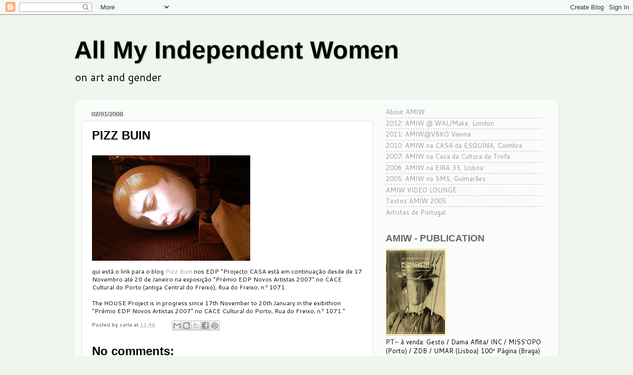

--- FILE ---
content_type: text/html; charset=UTF-8
request_url: http://allmyindependentwomen.blogspot.com/2008/01/pizz-buin.html
body_size: 21880
content:
<!DOCTYPE html>
<html class='v2' dir='ltr' xmlns='http://www.w3.org/1999/xhtml' xmlns:b='http://www.google.com/2005/gml/b' xmlns:data='http://www.google.com/2005/gml/data' xmlns:expr='http://www.google.com/2005/gml/expr'>
<head>
<link href='https://www.blogger.com/static/v1/widgets/335934321-css_bundle_v2.css' rel='stylesheet' type='text/css'/>
<meta content='IE=EmulateIE7' http-equiv='X-UA-Compatible'/>
<meta content='width=1100' name='viewport'/>
<meta content='text/html; charset=UTF-8' http-equiv='Content-Type'/>
<meta content='blogger' name='generator'/>
<link href='http://allmyindependentwomen.blogspot.com/favicon.ico' rel='icon' type='image/x-icon'/>
<link href='http://allmyindependentwomen.blogspot.com/2008/01/pizz-buin.html' rel='canonical'/>
<link rel="alternate" type="application/atom+xml" title="All My Independent Women - Atom" href="http://allmyindependentwomen.blogspot.com/feeds/posts/default" />
<link rel="alternate" type="application/rss+xml" title="All My Independent Women - RSS" href="http://allmyindependentwomen.blogspot.com/feeds/posts/default?alt=rss" />
<link rel="service.post" type="application/atom+xml" title="All My Independent Women - Atom" href="https://www.blogger.com/feeds/16577505/posts/default" />

<link rel="alternate" type="application/atom+xml" title="All My Independent Women - Atom" href="http://allmyindependentwomen.blogspot.com/feeds/338739704240251325/comments/default" />
<!--Can't find substitution for tag [blog.ieCssRetrofitLinks]-->
<link href='https://blogger.googleusercontent.com/img/b/R29vZ2xl/AVvXsEguHH1ThfXICYEPqf2RfJwXp0MVaDLfQrEEB8504CX9cD3YxW4T25rFgVYuOxDfLyU5eC6aY3nDr0OohJfV-3cZfAbofkuxu6YCvU632abFeQkOThS5u_sdUDCpSpXvsSMD4kzHvw/s320/pizzbuin_osler.JPG' rel='image_src'/>
<meta content='http://allmyindependentwomen.blogspot.com/2008/01/pizz-buin.html' property='og:url'/>
<meta content='PIZZ BUIN' property='og:title'/>
<meta content='A blog dedicated to art, feminism, and gender issues' property='og:description'/>
<meta content='https://blogger.googleusercontent.com/img/b/R29vZ2xl/AVvXsEguHH1ThfXICYEPqf2RfJwXp0MVaDLfQrEEB8504CX9cD3YxW4T25rFgVYuOxDfLyU5eC6aY3nDr0OohJfV-3cZfAbofkuxu6YCvU632abFeQkOThS5u_sdUDCpSpXvsSMD4kzHvw/w1200-h630-p-k-no-nu/pizzbuin_osler.JPG' property='og:image'/>
<title>All My Independent Women: PIZZ BUIN</title>
<style type='text/css'>@font-face{font-family:'Cantarell';font-style:normal;font-weight:400;font-display:swap;src:url(//fonts.gstatic.com/s/cantarell/v18/B50NF7ZDq37KMUvlO015gqJrPqySLbYf.woff2)format('woff2');unicode-range:U+0100-02BA,U+02BD-02C5,U+02C7-02CC,U+02CE-02D7,U+02DD-02FF,U+0304,U+0308,U+0329,U+1D00-1DBF,U+1E00-1E9F,U+1EF2-1EFF,U+2020,U+20A0-20AB,U+20AD-20C0,U+2113,U+2C60-2C7F,U+A720-A7FF;}@font-face{font-family:'Cantarell';font-style:normal;font-weight:400;font-display:swap;src:url(//fonts.gstatic.com/s/cantarell/v18/B50NF7ZDq37KMUvlO015jKJrPqySLQ.woff2)format('woff2');unicode-range:U+0000-00FF,U+0131,U+0152-0153,U+02BB-02BC,U+02C6,U+02DA,U+02DC,U+0304,U+0308,U+0329,U+2000-206F,U+20AC,U+2122,U+2191,U+2193,U+2212,U+2215,U+FEFF,U+FFFD;}</style>
<style id='page-skin-1' type='text/css'><!--
/*-----------------------------------------------
Blogger Template Style
Name:     Picture Window
Designer: Blogger
URL:      www.blogger.com
----------------------------------------------- */
/* Content
----------------------------------------------- */
body {
font: normal normal 12px Cantarell;
color: #000000;
background: #eff6ee none no-repeat scroll center center;
}
html body .region-inner {
min-width: 0;
max-width: 100%;
width: auto;
}
.content-outer {
font-size: 90%;
}
a:link {
text-decoration:none;
color: #999999;
}
a:visited {
text-decoration:none;
color: #999999;
}
a:hover {
text-decoration:underline;
color: #fa90c0;
}
.content-outer {
background: transparent none repeat scroll top left;
-moz-border-radius: 0;
-webkit-border-radius: 0;
-goog-ms-border-radius: 0;
border-radius: 0;
-moz-box-shadow: 0 0 0 rgba(0, 0, 0, .15);
-webkit-box-shadow: 0 0 0 rgba(0, 0, 0, .15);
-goog-ms-box-shadow: 0 0 0 rgba(0, 0, 0, .15);
box-shadow: 0 0 0 rgba(0, 0, 0, .15);
margin: 20px auto;
}
.content-inner {
padding: 0;
}
/* Header
----------------------------------------------- */
.header-outer {
background: transparent none repeat-x scroll top left;
_background-image: none;
color: #000000;
-moz-border-radius: 0;
-webkit-border-radius: 0;
-goog-ms-border-radius: 0;
border-radius: 0;
}
.Header img, .Header #header-inner {
-moz-border-radius: 0;
-webkit-border-radius: 0;
-goog-ms-border-radius: 0;
border-radius: 0;
}
.header-inner .Header .titlewrapper,
.header-inner .Header .descriptionwrapper {
padding-left: 0;
padding-right: 0;
}
.Header h1 {
font: normal bold 50px 'Trebuchet MS', Trebuchet, sans-serif;
text-shadow: 1px 1px 3px rgba(0, 0, 0, 0.3);
}
.Header h1 a {
color: #000000;
}
.Header .description {
font-size: 130%;
}
/* Tabs
----------------------------------------------- */
.tabs-inner {
margin: .5em 20px 0;
padding: 0;
}
.tabs-inner .section {
margin: 0;
}
.tabs-inner .widget ul {
padding: 0;
background: transparent none repeat scroll bottom;
-moz-border-radius: 0;
-webkit-border-radius: 0;
-goog-ms-border-radius: 0;
border-radius: 0;
}
.tabs-inner .widget li {
border: none;
}
.tabs-inner .widget li a {
display: inline-block;
padding: .5em 1em;
margin-right: .25em;
color: #ffffff;
font: normal normal 12px Cantarell;
-moz-border-radius: 10px 10px 0 0;
-webkit-border-top-left-radius: 10px;
-webkit-border-top-right-radius: 10px;
-goog-ms-border-radius: 10px 10px 0 0;
border-radius: 10px 10px 0 0;
background: transparent url(http://www.blogblog.com/1kt/transparent/black50.png) repeat scroll top left;
border-right: 1px solid transparent;
}
.tabs-inner .widget li:first-child a {
padding-left: 1.25em;
-moz-border-radius-topleft: 10px;
-moz-border-radius-bottomleft: 0;
-webkit-border-top-left-radius: 10px;
-webkit-border-bottom-left-radius: 0;
-goog-ms-border-top-left-radius: 10px;
-goog-ms-border-bottom-left-radius: 0;
border-top-left-radius: 10px;
border-bottom-left-radius: 0;
}
.tabs-inner .widget li.selected a,
.tabs-inner .widget li a:hover {
position: relative;
z-index: 1;
background: transparent url(http://www.blogblog.com/1kt/transparent/white80.png) repeat scroll bottom;
color: #444444;
-moz-box-shadow: 0 0 3px rgba(0, 0, 0, .15);
-webkit-box-shadow: 0 0 3px rgba(0, 0, 0, .15);
-goog-ms-box-shadow: 0 0 3px rgba(0, 0, 0, .15);
box-shadow: 0 0 3px rgba(0, 0, 0, .15);
}
/* Headings
----------------------------------------------- */
h2 {
font: normal bold 1.8em 'Trebuchet MS', Trebuchet, sans-serif;
text-transform: uppercase;
color: #666666;
margin: .5em 0;
}
/* Main
----------------------------------------------- */
.main-outer {
background: transparent url(http://www.blogblog.com/1kt/transparent/white80.png) repeat scroll top left;
-moz-border-radius: 20px 20px 0 0;
-webkit-border-top-left-radius: 20px;
-webkit-border-top-right-radius: 20px;
-webkit-border-bottom-left-radius: 0;
-webkit-border-bottom-right-radius: 0;
-goog-ms-border-radius: 20px 20px 0 0;
border-radius: 20px 20px 0 0;
-moz-box-shadow: 0 1px 3px rgba(0, 0, 0, .15);
-webkit-box-shadow: 0 1px 3px rgba(0, 0, 0, .15);
-goog-ms-box-shadow: 0 1px 3px rgba(0, 0, 0, .15);
box-shadow: 0 1px 3px rgba(0, 0, 0, .15);
}
.main-inner {
padding: 15px 20px 20px;
}
.main-inner .column-center-inner {
padding: 0 0;
}
.main-inner .column-left-inner {
padding-left: 0;
}
.main-inner .column-right-inner {
padding-right: 0;
}
/* Posts
----------------------------------------------- */
h3.post-title {
margin: 0;
font: normal bold 24px 'Trebuchet MS', Trebuchet, sans-serif;
}
.comments h4 {
margin: 1em 0 0;
font: normal bold 24px 'Trebuchet MS', Trebuchet, sans-serif;
}
.date-header span {
color: #666666;
}
.post-outer {
background-color: #ffffff;
border: solid 1px #e4e4e4;
-moz-border-radius: 5px;
-webkit-border-radius: 5px;
border-radius: 5px;
-goog-ms-border-radius: 5px;
padding: 15px 20px;
margin: 0 -20px 20px;
}
.post-body {
line-height: 1.4;
font-size: 110%;
position: relative;
}
.post-header {
margin: 0 0 1.5em;
color: #444444;
line-height: 1.6;
}
.post-footer {
margin: .5em 0 0;
color: #444444;
line-height: 1.6;
}
#blog-pager {
font-size: 140%
}
#comments .comment-author {
padding-top: 1.5em;
border-top: dashed 1px #ccc;
border-top: dashed 1px rgba(128, 128, 128, .5);
background-position: 0 1.5em;
}
#comments .comment-author:first-child {
padding-top: 0;
border-top: none;
}
.avatar-image-container {
margin: .2em 0 0;
}
/* Comments
----------------------------------------------- */
.comments .comments-content .icon.blog-author {
background-repeat: no-repeat;
background-image: url([data-uri]);
}
.comments .comments-content .loadmore a {
border-top: 1px solid #fa90c0;
border-bottom: 1px solid #fa90c0;
}
.comments .continue {
border-top: 2px solid #fa90c0;
}
/* Widgets
----------------------------------------------- */
.widget ul, .widget #ArchiveList ul.flat {
padding: 0;
list-style: none;
}
.widget ul li, .widget #ArchiveList ul.flat li {
border-top: dashed 1px #ccc;
border-top: dashed 1px rgba(128, 128, 128, .5);
}
.widget ul li:first-child, .widget #ArchiveList ul.flat li:first-child {
border-top: none;
}
.widget .post-body ul {
list-style: disc;
}
.widget .post-body ul li {
border: none;
}
/* Footer
----------------------------------------------- */
.footer-outer {
color:#d4d4d4;
background: transparent url(http://www.blogblog.com/1kt/transparent/black50.png) repeat scroll top left;
-moz-border-radius: 0 0 20px 20px;
-webkit-border-top-left-radius: 0;
-webkit-border-top-right-radius: 0;
-webkit-border-bottom-left-radius: 20px;
-webkit-border-bottom-right-radius: 20px;
-goog-ms-border-radius: 0 0 20px 20px;
border-radius: 0 0 20px 20px;
-moz-box-shadow: 0 1px 3px rgba(0, 0, 0, .15);
-webkit-box-shadow: 0 1px 3px rgba(0, 0, 0, .15);
-goog-ms-box-shadow: 0 1px 3px rgba(0, 0, 0, .15);
box-shadow: 0 1px 3px rgba(0, 0, 0, .15);
}
.footer-inner {
padding: 10px 20px 20px;
}
.footer-outer a {
color: #000000;
}
.footer-outer a:visited {
color: #999999;
}
.footer-outer a:hover {
color: #fa90c0;
}
.footer-outer .widget h2 {
color: #b5b5b5;
}
/* Mobile
----------------------------------------------- */
html body.mobile {
height: auto;
}
html body.mobile {
min-height: 480px;
background-size: 100% auto;
}
.mobile .body-fauxcolumn-outer {
background: transparent none repeat scroll top left;
}
html .mobile .mobile-date-outer, html .mobile .blog-pager {
border-bottom: none;
background: transparent url(http://www.blogblog.com/1kt/transparent/white80.png) repeat scroll top left;
margin-bottom: 10px;
}
.mobile .date-outer {
background: transparent url(http://www.blogblog.com/1kt/transparent/white80.png) repeat scroll top left;
}
.mobile .header-outer, .mobile .main-outer,
.mobile .post-outer, .mobile .footer-outer {
-moz-border-radius: 0;
-webkit-border-radius: 0;
-goog-ms-border-radius: 0;
border-radius: 0;
}
.mobile .content-outer,
.mobile .main-outer,
.mobile .post-outer {
background: inherit;
border: none;
}
.mobile .content-outer {
font-size: 100%;
}
.mobile-link-button {
background-color: #999999;
}
.mobile-link-button a:link, .mobile-link-button a:visited {
color: #ffffff;
}
.mobile-index-contents {
color: #000000;
}
.mobile .tabs-inner .PageList .widget-content {
background: transparent url(http://www.blogblog.com/1kt/transparent/white80.png) repeat scroll bottom;
color: #444444;
}
.mobile .tabs-inner .PageList .widget-content .pagelist-arrow {
border-left: 1px solid transparent;
}
h2.date-header {
font-size: 1.2em;
}
.widget-content {
font-size: 1.2em;
}
#header-inner .description {
font-size: 2em;
}
.post .entry-content img {
max-width:540px;
max-height:810px;
clear: both;
padding: 10px 0;
}
--></style>
<style id='template-skin-1' type='text/css'><!--
body {
min-width: 980px;
}
.content-outer, .content-fauxcolumn-outer, .region-inner {
min-width: 980px;
max-width: 980px;
_width: 980px;
}
.main-inner .columns {
padding-left: 0px;
padding-right: 360px;
}
.main-inner .fauxcolumn-center-outer {
left: 0px;
right: 360px;
/* IE6 does not respect left and right together */
_width: expression(this.parentNode.offsetWidth -
parseInt("0px") -
parseInt("360px") + 'px');
}
.main-inner .fauxcolumn-left-outer {
width: 0px;
}
.main-inner .fauxcolumn-right-outer {
width: 360px;
}
.main-inner .column-left-outer {
width: 0px;
right: 100%;
margin-left: -0px;
}
.main-inner .column-right-outer {
width: 360px;
margin-right: -360px;
}
#layout {
min-width: 0;
}
#layout .content-outer {
min-width: 0;
width: 800px;
}
#layout .region-inner {
min-width: 0;
width: auto;
}
--></style>
<link href='https://www.blogger.com/dyn-css/authorization.css?targetBlogID=16577505&amp;zx=70ed572a-c69a-40cb-8232-a883a258dddb' media='none' onload='if(media!=&#39;all&#39;)media=&#39;all&#39;' rel='stylesheet'/><noscript><link href='https://www.blogger.com/dyn-css/authorization.css?targetBlogID=16577505&amp;zx=70ed572a-c69a-40cb-8232-a883a258dddb' rel='stylesheet'/></noscript>
<meta name='google-adsense-platform-account' content='ca-host-pub-1556223355139109'/>
<meta name='google-adsense-platform-domain' content='blogspot.com'/>

</head>
<body class='loading variant-open'>
<div class='navbar section' id='navbar'><div class='widget Navbar' data-version='1' id='Navbar1'><script type="text/javascript">
    function setAttributeOnload(object, attribute, val) {
      if(window.addEventListener) {
        window.addEventListener('load',
          function(){ object[attribute] = val; }, false);
      } else {
        window.attachEvent('onload', function(){ object[attribute] = val; });
      }
    }
  </script>
<div id="navbar-iframe-container"></div>
<script type="text/javascript" src="https://apis.google.com/js/platform.js"></script>
<script type="text/javascript">
      gapi.load("gapi.iframes:gapi.iframes.style.bubble", function() {
        if (gapi.iframes && gapi.iframes.getContext) {
          gapi.iframes.getContext().openChild({
              url: 'https://www.blogger.com/navbar/16577505?po\x3d338739704240251325\x26origin\x3dhttp://allmyindependentwomen.blogspot.com',
              where: document.getElementById("navbar-iframe-container"),
              id: "navbar-iframe"
          });
        }
      });
    </script><script type="text/javascript">
(function() {
var script = document.createElement('script');
script.type = 'text/javascript';
script.src = '//pagead2.googlesyndication.com/pagead/js/google_top_exp.js';
var head = document.getElementsByTagName('head')[0];
if (head) {
head.appendChild(script);
}})();
</script>
</div></div>
<div class='body-fauxcolumns'>
<div class='fauxcolumn-outer body-fauxcolumn-outer'>
<div class='cap-top'>
<div class='cap-left'></div>
<div class='cap-right'></div>
</div>
<div class='fauxborder-left'>
<div class='fauxborder-right'></div>
<div class='fauxcolumn-inner'>
</div>
</div>
<div class='cap-bottom'>
<div class='cap-left'></div>
<div class='cap-right'></div>
</div>
</div>
</div>
<div class='content'>
<div class='content-fauxcolumns'>
<div class='fauxcolumn-outer content-fauxcolumn-outer'>
<div class='cap-top'>
<div class='cap-left'></div>
<div class='cap-right'></div>
</div>
<div class='fauxborder-left'>
<div class='fauxborder-right'></div>
<div class='fauxcolumn-inner'>
</div>
</div>
<div class='cap-bottom'>
<div class='cap-left'></div>
<div class='cap-right'></div>
</div>
</div>
</div>
<div class='content-outer'>
<div class='content-cap-top cap-top'>
<div class='cap-left'></div>
<div class='cap-right'></div>
</div>
<div class='fauxborder-left content-fauxborder-left'>
<div class='fauxborder-right content-fauxborder-right'></div>
<div class='content-inner'>
<header>
<div class='header-outer'>
<div class='header-cap-top cap-top'>
<div class='cap-left'></div>
<div class='cap-right'></div>
</div>
<div class='fauxborder-left header-fauxborder-left'>
<div class='fauxborder-right header-fauxborder-right'></div>
<div class='region-inner header-inner'>
<div class='header section' id='header'><div class='widget Header' data-version='1' id='Header1'>
<div id='header-inner'>
<div class='titlewrapper'>
<h1 class='title'>
<a href='http://allmyindependentwomen.blogspot.com/'>
All My Independent Women
</a>
</h1>
</div>
<div class='descriptionwrapper'>
<p class='description'><span>on art and gender</span></p>
</div>
</div>
</div></div>
</div>
</div>
<div class='header-cap-bottom cap-bottom'>
<div class='cap-left'></div>
<div class='cap-right'></div>
</div>
</div>
</header>
<div class='tabs-outer'>
<div class='tabs-cap-top cap-top'>
<div class='cap-left'></div>
<div class='cap-right'></div>
</div>
<div class='fauxborder-left tabs-fauxborder-left'>
<div class='fauxborder-right tabs-fauxborder-right'></div>
<div class='region-inner tabs-inner'>
<div class='tabs no-items section' id='crosscol'></div>
<div class='tabs no-items section' id='crosscol-overflow'></div>
</div>
</div>
<div class='tabs-cap-bottom cap-bottom'>
<div class='cap-left'></div>
<div class='cap-right'></div>
</div>
</div>
<div class='main-outer'>
<div class='main-cap-top cap-top'>
<div class='cap-left'></div>
<div class='cap-right'></div>
</div>
<div class='fauxborder-left main-fauxborder-left'>
<div class='fauxborder-right main-fauxborder-right'></div>
<div class='region-inner main-inner'>
<div class='columns fauxcolumns'>
<div class='fauxcolumn-outer fauxcolumn-center-outer'>
<div class='cap-top'>
<div class='cap-left'></div>
<div class='cap-right'></div>
</div>
<div class='fauxborder-left'>
<div class='fauxborder-right'></div>
<div class='fauxcolumn-inner'>
</div>
</div>
<div class='cap-bottom'>
<div class='cap-left'></div>
<div class='cap-right'></div>
</div>
</div>
<div class='fauxcolumn-outer fauxcolumn-left-outer'>
<div class='cap-top'>
<div class='cap-left'></div>
<div class='cap-right'></div>
</div>
<div class='fauxborder-left'>
<div class='fauxborder-right'></div>
<div class='fauxcolumn-inner'>
</div>
</div>
<div class='cap-bottom'>
<div class='cap-left'></div>
<div class='cap-right'></div>
</div>
</div>
<div class='fauxcolumn-outer fauxcolumn-right-outer'>
<div class='cap-top'>
<div class='cap-left'></div>
<div class='cap-right'></div>
</div>
<div class='fauxborder-left'>
<div class='fauxborder-right'></div>
<div class='fauxcolumn-inner'>
</div>
</div>
<div class='cap-bottom'>
<div class='cap-left'></div>
<div class='cap-right'></div>
</div>
</div>
<!-- corrects IE6 width calculation -->
<div class='columns-inner'>
<div class='column-center-outer'>
<div class='column-center-inner'>
<div class='main section' id='main'><div class='widget Blog' data-version='1' id='Blog1'>
<div class='blog-posts hfeed'>

          <div class="date-outer">
        
<h2 class='date-header'><span>02/01/2008</span></h2>

          <div class="date-posts">
        
<div class='post-outer'>
<div class='post hentry'>
<a name='338739704240251325'></a>
<h3 class='post-title entry-title'>
PIZZ BUIN
</h3>
<div class='post-header'>
<div class='post-header-line-1'></div>
</div>
<div class='post-body entry-content'>
<a href="https://blogger.googleusercontent.com/img/b/R29vZ2xl/AVvXsEguHH1ThfXICYEPqf2RfJwXp0MVaDLfQrEEB8504CX9cD3YxW4T25rFgVYuOxDfLyU5eC6aY3nDr0OohJfV-3cZfAbofkuxu6YCvU632abFeQkOThS5u_sdUDCpSpXvsSMD4kzHvw/s1600-h/pizzbuin_osler.JPG" onblur="try {parent.deselectBloggerImageGracefully();} catch(e) {}"><img alt="" border="0" id="BLOGGER_PHOTO_ID_5150845016958143826" src="https://blogger.googleusercontent.com/img/b/R29vZ2xl/AVvXsEguHH1ThfXICYEPqf2RfJwXp0MVaDLfQrEEB8504CX9cD3YxW4T25rFgVYuOxDfLyU5eC6aY3nDr0OohJfV-3cZfAbofkuxu6YCvU632abFeQkOThS5u_sdUDCpSpXvsSMD4kzHvw/s320/pizzbuin_osler.JPG" style="cursor:pointer; cursor:hand;" /></a><br /> qui está o link para o blog <a href="http://pizz-buin.blogspot.com/">Pizz Buin</a> nos EDP "Projecto CASA está em continuação desde de 17 Novembro até 20 de Janeiro na exposição "Prémio EDP Novos Artistas 2007" no CACE Cultural do Porto (antiga Central do Freixo), Rua do Freixo, n.º 1071.<br /><br />The HOUSE Project is in progress since 17th November to 20th January in the exibithion "Prémio EDP Novos Artistas 2007" no CACE Cultural do Porto, Rua do Freixo, n.º 1071."
<div style='clear: both;'></div>
</div>
<div class='post-footer'>
<div class='post-footer-line post-footer-line-1'><span class='post-author vcard'>
Posted by
<span class='fn'>carla</span>
</span>
<span class='post-timestamp'>
at
<a class='timestamp-link' href='http://allmyindependentwomen.blogspot.com/2008/01/pizz-buin.html' rel='bookmark' title='permanent link'><abbr class='published' title='2008-01-02T11:46:00Z'>11:46</abbr></a>
</span>
<span class='post-comment-link'>
</span>
<span class='post-icons'>
<span class='item-control blog-admin pid-1990386264'>
<a href='https://www.blogger.com/post-edit.g?blogID=16577505&postID=338739704240251325&from=pencil' title='Edit Post'>
<img alt='' class='icon-action' height='18' src='https://resources.blogblog.com/img/icon18_edit_allbkg.gif' width='18'/>
</a>
</span>
</span>
<div class='post-share-buttons'>
<a class='goog-inline-block share-button sb-email' href='https://www.blogger.com/share-post.g?blogID=16577505&postID=338739704240251325&target=email' target='_blank' title='Email This'><span class='share-button-link-text'>Email This</span></a><a class='goog-inline-block share-button sb-blog' href='https://www.blogger.com/share-post.g?blogID=16577505&postID=338739704240251325&target=blog' onclick='window.open(this.href, "_blank", "height=270,width=475"); return false;' target='_blank' title='BlogThis!'><span class='share-button-link-text'>BlogThis!</span></a><a class='goog-inline-block share-button sb-twitter' href='https://www.blogger.com/share-post.g?blogID=16577505&postID=338739704240251325&target=twitter' target='_blank' title='Share to X'><span class='share-button-link-text'>Share to X</span></a><a class='goog-inline-block share-button sb-facebook' href='https://www.blogger.com/share-post.g?blogID=16577505&postID=338739704240251325&target=facebook' onclick='window.open(this.href, "_blank", "height=430,width=640"); return false;' target='_blank' title='Share to Facebook'><span class='share-button-link-text'>Share to Facebook</span></a><a class='goog-inline-block share-button sb-pinterest' href='https://www.blogger.com/share-post.g?blogID=16577505&postID=338739704240251325&target=pinterest' target='_blank' title='Share to Pinterest'><span class='share-button-link-text'>Share to Pinterest</span></a>
</div>
</div>
<div class='post-footer-line post-footer-line-2'><span class='post-labels'>
</span>
</div>
<div class='post-footer-line post-footer-line-3'></div>
</div>
</div>
<div class='comments' id='comments'>
<a name='comments'></a>
<h4>No comments:</h4>
<div id='Blog1_comments-block-wrapper'>
<dl class='avatar-comment-indent' id='comments-block'>
</dl>
</div>
<p class='comment-footer'>
<a href='https://www.blogger.com/comment/fullpage/post/16577505/338739704240251325' onclick='javascript:window.open(this.href, "bloggerPopup", "toolbar=0,location=0,statusbar=1,menubar=0,scrollbars=yes,width=640,height=500"); return false;'>Post a Comment</a>
</p>
</div>
</div>

        </div></div>
      
</div>
<div class='blog-pager' id='blog-pager'>
<span id='blog-pager-newer-link'>
<a class='blog-pager-newer-link' href='http://allmyindependentwomen.blogspot.com/2008/01/tebbe-tubbitz.html' id='Blog1_blog-pager-newer-link' title='Newer Post'>Newer Post</a>
</span>
<span id='blog-pager-older-link'>
<a class='blog-pager-older-link' href='http://allmyindependentwomen.blogspot.com/2007/12/through-flower-is-non-profit-feminist.html' id='Blog1_blog-pager-older-link' title='Older Post'>Older Post</a>
</span>
<a class='home-link' href='http://allmyindependentwomen.blogspot.com/'>Home</a>
</div>
<div class='clear'></div>
<div class='post-feeds'>
<div class='feed-links'>
Subscribe to:
<a class='feed-link' href='http://allmyindependentwomen.blogspot.com/feeds/338739704240251325/comments/default' target='_blank' type='application/atom+xml'>Post Comments (Atom)</a>
</div>
</div>
</div></div>
</div>
</div>
<div class='column-left-outer'>
<div class='column-left-inner'>
<aside>
</aside>
</div>
</div>
<div class='column-right-outer'>
<div class='column-right-inner'>
<aside>
<div class='sidebar section' id='sidebar-right-1'><div class='widget PageList' data-version='1' id='PageList1'>
<div class='widget-content'>
<ul>
<li>
<a href='http://allmyindependentwomen.blogspot.com/p/about-amiw.html'>About AMIW</a>
</li>
<li>
<a href='http://allmyindependentwomen.blogspot.com/p/2012-amiw-walmake-london.html'>2012: AMIW @ WAL/Make, London</a>
</li>
<li>
<a href='http://allmyindependentwomen.blogspot.com/p/2011-amiwvbko-vienna.html'>2011: AMIW@VBKÖ Vienna</a>
</li>
<li>
<a href='http://allmyindependentwomen.blogspot.com/p/2010-amiw-na-casa-da-esquina-coimbra.html'>2010: AMIW na CASA da ESQUINA, Coimbra</a>
</li>
<li>
<a href='http://allmyindependentwomen.blogspot.com/p/2007-amiw-na-casa-da-cultura-da-trofa.html'>2007: AMIW na Casa da Cultura da Trofa</a>
</li>
<li>
<a href='http://allmyindependentwomen.blogspot.com/p/2006-amiw-na-eira-33-lisboa.html'>2006: AMIW na EIRA 33, Lisboa</a>
</li>
<li>
<a href='http://allmyindependentwomen.blogspot.com/p/2005-amiw-na-sms-guimaraes.html'>2005: AMIW na SMS, Guimarães</a>
</li>
<li>
<a href='http://allmyindependentwomen.blogspot.com/p/amiw-video-lounge.html'>AMIW VIDEO LOUNGE</a>
</li>
<li>
<a href='http://allmyindependentwomen.blogspot.com/p/textos-amiw-2005.html'>Textos AMIW 2005</a>
</li>
<li>
<a href='http://allmyindependentwomen.blogspot.com/p/artistxs-portuguesxs.html'>Artistas de Portugal</a>
</li>
</ul>
<div class='clear'></div>
</div>
</div><div class='widget Image' data-version='1' id='Image1'>
<h2>AMIW - Publication</h2>
<div class='widget-content'>
<a href='http://not-wolf.com/'>
<img alt='AMIW - Publication' height='175' id='Image1_img' src='https://blogger.googleusercontent.com/img/b/R29vZ2xl/AVvXsEhOoXtfb0Iz3qoG9ox6wyAANsUHgu140nRufBqDmn2Jln3qm8J1sk1RIzQMKLTKXM6k21fpfte0vJ9QC-OsoBpn6vd0-dDrJ67ORZVxGuRhTpMVdsZylrXxVJS86IzNhBuPMSQ8pA/s175/doc006_web.jpg' width='122'/>
</a>
<br/>
<span class='caption'>PT- à venda: Gesto / Dama Aflita/ INC / MISS'OPO (Porto) / ZDB / UMAR (Lisboa) 100ª Página (Braga) /UK - buy at: The Mews (London)</span>
</div>
<div class='clear'></div>
</div><div class='widget LinkList' data-version='1' id='LinkList7'>
<h2>FACEBOOK PAGE</h2>
<div class='widget-content'>
<ul>
<li><a href='http://www.facebook.com/AllMyIndependentWomen'>AMIW no Facebook</a></li>
</ul>
<div class='clear'></div>
</div>
</div><div class='widget Image' data-version='1' id='Image2'>
<h2>Adrienne Rich</h2>
<div class='widget-content'>
<img alt='Adrienne Rich' height='160' id='Image2_img' src='https://encrypted-tbn2.gstatic.com/images?q=tbn:ANd9GcTNp_UdKqJ0A_YLzZGa6pH_DkD8Zz3aKKSpkQN2k4pkrJfK6SUTYQ' width='240'/>
<br/>
<span class='caption'>The problem, finally, is not that of who does the housework and childcare, whether or not one can find a life companion who will share in the sustenance and repair of daily life &#8211; crucial as these may be in the short run. It is a question of the community we are reaching for in our work and on which we can draw; whom we envision as our hearers, our co-creators, our challengers; who will urge us to take our work further, more seriously, than we had dared; on whose work we can build. Women have done these things for each other, sought each other in community, even if only in enclaves, often through correspondence, for centuries. Denied space in the universities, the scientific laboratories, the professions, we have devised our networks. We must not be tempted  to trade the possibility of enlarging and strengthening those networks, and of extending them to more and more women, for the illusion of power and success as &#8220;exceptional&#8221; or &#8220;privileged&#8221; women in the professions. Rich, Adrienne, 1976, "Conditions for Work: The Common World of Women"</span>
</div>
<div class='clear'></div>
</div><div class='widget LinkList' data-version='1' id='LinkList2'>
<h2>Close Friends</h2>
<div class='widget-content'>
<ul>
<li><a href='http://home.2gyrlz.org/'>2 gyrlz</a></li>
<li><a href='http://womenartdealers.org/'>Association of Women Art Dealers</a></li>
<li><a href='http://www.libr.org/wgss/projects/serial.html'>Core List of Journals for Women and Gender Studies</a></li>
<li><a href='http://www.eira.pt/'>Eira</a></li>
<li><a href='https://femaleeffects.wordpress.com/'>FM FX</a></li>
<li><a href='http://writing.upenn.edu/pepc/meaning/'>M/E/A/N/I/N/G</a></li>
<li><a href='http://www.umarfeminismos.org/'>Umar - feminismos</a></li>
<li><a href='http://www.arteilimitada.com/a-montra.com/index.html'>a montra</a></li>
<li><a href='http://www.actsofmemory.net/'>acts of memory</a></li>
<li><a href='http://www.anamnese.pt/'>anamnese</a></li>
<li><a href='http://artfem.tv/'>art fem.tv</a></li>
<li><a href='http://www.awarewomenartists.com/'>aware women artists</a></li>
<li><a href='http://bitchmagazine.org/'>bitch magazine</a></li>
<li><a href='http://bcaheritage.org.uk/'>black cultural archives</a></li>
<li><a href='http://www.brainstormersreport.net/'>brainstormers</a></li>
<li><a href='http://www.bust.com/'>bust magazine</a></li>
<li><a href='http://www.caldeira213.net/'>caldeira 213</a></li>
<li><a href='http://nacasadaesquina.blogspot.com/'>casa da esquina</a></li>
<li><a href='http://centrodeculturaeintervencaofeminista.wordpress.com/'>centro de cultura e intervenção feminista</a></li>
<li><a href='http://chicklit.at/'>chicklit</a></li>
<li><a href='http://chiennesdegarde.org/'>chiennes de garde</a></li>
<li><a href='http://www.cinenova.org/'>cinenova</a></li>
<li><a href='http://www.cityofwomen.org/'>city of women</a></li>
<li><a href='http://www.cityofwomen.org/'>city of women, Slovenia</a></li>
<li><a href='http://clara.nmwa.org/index.php?g=search&action=home'>clara: database of women artists</a></li>
<li><a href='http://www.colectivofeminista.blogspot.com/'>colectivo feminista</a></li>
<li><a href='http://www.commonhouse.org.uk/'>common house</a></li>
<li><a href='http://consentsus.org/'>consentsus</a></li>
<li><a href='http://wanda-button.blogspot.com/'>crónicas sexuais femininas</a></li>
<li><a href='http://www.cyberfem.net/'>cyberfem</a></li>
<li><a href='http://damaaflita.com/'>dama aflita</a></li>
<li><a href='http://venusamarte.blogspot.com/'>de venus a marte</a></li>
<li><a href='http://domesticscienceclub.wordpress.com/'>domestic science club</a></li>
<li><a href='http://eastlondonfawcett.org.uk/'>east london fawcett group</a></li>
<li><a href='http://www.electra-productions.com/index.shtml'>electra</a></li>
<li><a href='http://www.ina.fr/fresques/elles-centrepompidou/Html/PrincipaleAccueil.php'>elles@pompidou</a></li>
<li><a href='http://espacogesto.blogspot.com/'>espaço gesto</a></li>
<li><a href='http://espacotransportavel.blogspot.com/'>espaço transportável</a></li>
<li><a href='http://www.estudiosonline.net/'>estudios online sobre arte y mujer</a></li>
<li><a href='http://estudosfeministas.wordpress.com/'>estudos feministas</a></li>
<li><a href='http://www.imprint-art.org.uk/'>experimental feminist art</a></li>
<li><a href='http://www2.fcsh.unl.pt/facesdeeva/'>faces de eva</a></li>
<li><a href='http://www.femalepressure.net/'>female pressure</a></li>
<li><a href='http://femen.org/'>femen</a></li>
<li><a href='http://femminismo-a-sud.noblogs.org/'>feminismo a sud</a></li>
<li><a href='https://www.brooklynmuseum.org/eascfa/feminist_art_base/index.php'>feminist art base / Brooklyn museum</a></li>
<li><a href='http://feministartproject.rutgers.edu/calendar/'>feminist art project</a></li>
<li><a href='http://feministaudiobooks.org.uk/'>feminist audio books</a></li>
<li><a href='http://www.feministcurators.org/members.html'>feminist curators united</a></li>
<li><a href='http://www.feministfrequency.com/'>feminist frequency</a></li>
<li><a href='http://feministgroupies.tumblr.com/'>feminist groupies</a></li>
<li><a href='http://dpi.studioxx.org/en'>feminist journal of art and digital culture</a></li>
<li><a href='http://feministlibrary.co.uk/'>feminist library - london</a></li>
<li><a href='http://femmeuses.org/'>femmeuses</a></li>
<li><a href='http://fffffff.org/'>ff</a></li>
<li><a href='http://www.fire-cracker.org/'>firecracker - photography</a></li>
<li><a href='http://www.genderartnet.eu/emerge/'>gender art net</a></li>
<li><a href='http://genealogiasfeministas.net/'>genealogias feministas en el arte espanhol</a></li>
<li><a href='http://www.grassrootsfeminism.net/cms/'>grassroots feminism</a></li>
<li><a href='http://herbeats.com/'>her beats</a></li>
<li><a href='http://hernoise.org/'>her noise</a></li>
<li><a href='http://www.labarbelabarbe.org/La_Barbe/Accueil.html'>la barbe</a></li>
<li><a href='http://www.lesbianpoetryarchive.org/'>lesbian poetry archive</a></li>
<li><a href='http://www.louisenevelsonfoundation.org/'>louise nevelson foundation</a></li>
<li><a href='http://madwomaninthe.blogspot.com/'>mad woman in the attic</a></li>
<li><a href='http://madamebproject.com/'>madame b project</a></li>
<li><a href='http://www.makingart.at/'>making art, making media, making change</a></li>
<li><a href='http://www.mamacash.nl/'>mama cash</a></li>
<li><a href='http://medeak.blogspot.co.uk/'>medeak</a></li>
<li><a href='http://missdove.blogspot.com/'>miss dove taste of the day</a></li>
<li><a href='http://modelator.blogspot.com/'>modelator (poland)</a></li>
<li><a href='http://montehermoso.net/index.php'>montehermoso</a></li>
<li><a href='http://www.mujerescreando.org/'>mujeres creando</a></li>
<li><a href='http://www.metamute.org/'>mute magazine</a></li>
<li><a href='http://www.apexart.org/exhibitions/cottingham.php'>not for sale - l. cottingham</a></li>
<li><a href='http://www.ktpress.co.uk/'>nparadoxa</a></li>
<li><a href='http://www.naomekahlo.com/'>não me khalo</a></li>
<li><a href='http://www.obn.org/'>old boys</a></li>
<li><a href='http://ontheroofproject.com/'>on the roof</a></li>
<li><a href='http://oral-malkin.tumblr.com/'>oral malkin</a></li>
<li><a href='http://www.sindominio.net/karakola/antigua_casa/precarias.htm'>precarias a la deriva</a></li>
<li><a href='http://projecto-cellophane.blogspot.com/'>projecto cellophane</a></li>
<li><a href='http://www.reactfeminism.org/index.php'>react feminism</a></li>
<li><a href='http://www.rdecezore.org/?l=2011&lang=en'>red dawns fest</a></li>
<li><a href='http://home.refugia.net/'>refugia</a></li>
<li><a href='http://sfmistressworks.wordpress.com/'>sf mistresses</a></li>
<li><a href='http://shegeeks.net/'>she geeks</a></li>
<li><a href='http://weareshesays.com/'>she says</a></li>
<li><a href='http://www.she17.com/'>she17</a></li>
<li><a href='http://sombrachinesa.blogspot.com/'>sombra chinesa</a></li>
<li><a href='http://www.soundwomen.co.uk/'>sound women</a></li>
<li><a href='http://joinourteaparty.org/'>storm in a tea cup</a></li>
<li><a href='http://www.cyberfeminism.net/'>subrosa</a></li>
<li><a href='http://switchmetaphors.wordpress.com/'>switch metaphors</a></li>
<li><a href='http://smat1to1.blogspot.com/'>switch metaphors at 1:1 Rome</a></li>
<li><a href='http://www.tartnyc.org/'>tART collective</a></li>
<li><a href='http://www.tenderjournal.co.uk/'>tender journal</a></li>
<li><a href='http://thisisthebarbershop.blogspot.com/'>the barber shop</a></li>
<li><a href='http://www.thefword.org.uk/index'>the f word</a></li>
<li><a href='http://butchdykes.blogspot.co.uk/'>the life and times of butch dykes</a></li>
<li><a href='http://www.kvinnohistoriskt.se/'>the museum of women's history - sweden</a></li>
<li><a href='http://theotherwomanmusic.blogspot.co.uk/'>the other woman music</a></li>
<li><a href='http://www.gold.ac.uk/make/'>the women's art library (make)</a></li>
<li><a href='http://www.londonmet.ac.uk/thewomenslibrary/'>the women's library - london</a></li>
<li><a href='http://www.tipo.pt/index.php/en/'>tipo</a></li>
<li><a href='http://www.toxiclesbian.org/index_stream.html'>toxic lesbian</a></li>
<li><a href='http://www.trans-genderplatform.nl/'>transgender platform</a></li>
<li><a href='http://umacertafaltadecoerencia.blogspot.com/'>uma certa falta de coêrencia</a></li>
<li><a href='http://www.underwirefestival.com/'>under wire festival</a></li>
<li><a href='www.vdrome.org/'>vdrome</a></li>
<li><a href='http://verbover.blogspot.com/'>verbo ver</a></li>
<li><a href='http://vcg.emitto.net/'>visual culture & gender</a></li>
<li><a href='http://www.womansartjournal.org/index.php'>woman's art journal</a></li>
<li><a href='http://www.womansbuilding.org/'>womans building</a></li>
<li><a href='http://womenartsalon.blogspot.co.uk/'>women art salon</a></li>
<li><a href='http://www.wmm.com/'>women make movies</a></li>
<li><a href='http://www.womensmediacenter.com/'>womens media center</a></li>
</ul>
<div class='clear'></div>
</div>
</div><div class='widget LinkList' data-version='1' id='LinkList3'>
<h2>Visual Artists</h2>
<div class='widget-content'>
<ul>
<li><a href='http://www.6plus.org/'>6+</a></li>
<li><a href='http://akburns.net/index.html'>a k burns</a></li>
<li><a href='http://abigailchild.com/'>abigail child</a></li>
<li><a href='http://dricolage.blogspot.co.uk/'>adriana oliveira</a></li>
<li><a href='http://www.alanajelinek.com/'>alana jelinek</a></li>
<li><a href='http://www.alejandra-aeron.com/'>alejandra & aeron</a></li>
<li><a href='http://aleksandradomanovic.com/'>aleksandra domanovic</a></li>
<li><a href='http://alexbaggaley.weebly.com/'>alex baggaley</a></li>
<li><a href='http://eutueu.blogspot.com/'>alexandra dias ferreira</a></li>
<li><a href='http://www.aliciaherrero.com.ar/'>alicia herrero</a></li>
<li><a href='http://www.aliciamelanie.com/'>alicia melanie</a></li>
<li><a href='http://www.amandaloomes.net/'>amanda loomes</a></li>
<li><a href='http://anacardim.com/'>ana cardim</a></li>
<li><a href='http://ana-cardoso.blogspot.com/'>ana cardoso</a></li>
<li><a href='http://www.anacasasbroda.com/'>ana casas broda</a></li>
<li><a href='http://anaperezquiroga.com/'>ana pérez quiroga</a></li>
<li><a href='http://anatorrie.wordpress.com/'>ana torrie</a></li>
<li><a href='http://www.andiemacario.co.uk/'>andie macario</a></li>
<li><a href='http://www.theandrealves.com/'>andré alves</a></li>
<li><a href='http://www.zittel.org/index.php'>andrea zittel</a></li>
<li><a href='http://www.angeloferreiradesousa.net/'>ângelo ferreira de sousa</a></li>
<li><a href='http://www.annhamiltonstudio.com/'>ann hamilton</a></li>
<li><a href='http://anna-drdova.blog.cz/'>anna drdová</a></li>
<li><a href='http://annajonsson.com/'>anna Jonsson</a></li>
<li><a href='http://www.annawitt.net/'>anna witt</a></li>
<li><a href='http://home.tiscali.nl/apolonija/'>apolonija sustersic</a></li>
<li><a href='http://asaelzen.com/home/news.html'>asa elzen</a></li>
<li><a href='http://barbaragamper.com/'>barbara gamper</a></li>
<li><a href='http://bethhoeckel.com/'>beth hoeckel</a></li>
<li><a href='http://this.is/birta/'>birta gudjonsdottir</a></li>
<li><a href='http://bobandrobertasmith.zxq.net/'>bob and roberta smith</a></li>
<li><a href='http://www.carlacruz.net/'>carla cruz</a></li>
<li><a href='http://carla-filipe.blogspot.com/'>carla filipe</a></li>
<li><a href='http://carlamariajackson.artweb.com/'>carlamaria jackson</a></li>
<li><a href='http://www.carmencalvo.es/'>carmen calvo</a></li>
<li><a href='http://www.calcaro.com/'>caroline lambard</a></li>
<li><a href='http://www.carolinemccarthy.net/Caroline_McCarthy/index.html'>caroline mccarthy</a></li>
<li><a href='http://carriemaeweems.net/'>carrie mae weems</a></li>
<li><a href='http://catarina-botelho.blogspot.co.uk/'>catarina botelho</a></li>
<li><a href='http://www.vermelhovivo.net/'>catarina carneiro de sousa</a></li>
<li><a href='http://catherinelong.co.uk/Artist_profile/Home.html'>catherine long</a></li>
<li><a href='http://www.catherinemaffioletti.com/'>catherine maffioletti</a></li>
<li><a href='http://www.cathylomax.co.uk/'>cathy lomax</a></li>
<li><a href='http://cherigaulke.wordpress.com/'>cheri gaulke</a></li>
<li><a href='http://www.chitraganesh.com/index.html'>chitra ganesh</a></li>
<li><a href='http://www.chloe-brooks.co.uk/'>chloe brooks</a></li>
<li><a href='http://www.christinamitrentse.net/'>christina mitrentse</a></li>
<li><a href='http://www.christine-rusche.de/'>christine Rusche</a></li>
<li><a href='http://www.thing.net/~cocofusco/'>coco fusco</a></li>
<li><a href='http://virose.pt/cm/'>cristina mateus</a></li>
<li><a href='http://www.cristinaregadas.com/'>cristina regadas</a></li>
<li><a href='http://dalilagoncalvesportfolio.blogspot.com/'>dalila gonçalves</a></li>
<li><a href='http://buetti.aeroplastics.net/'>danielle buetti</a></li>
<li><a href='http://www.plessner.co.uk/'>daphne plessner</a></li>
<li><a href='http://deborahkass.com/'>deborah kass</a></li>
<li><a href='http://dianapolicarpo.blogspot.co.uk/'>diana policarpo</a></li>
<li><a href='http://dianeborsato.net/'>diane borsato</a></li>
<li><a href='http://www.evdaystudio.com/'>e.v.day</a></li>
<li><a href='http://elainereichek.com/'>elaine reichek</a></li>
<li><a href='http://www.elanaherzog.com/index.html'>elana herzog</a></li>
<li><a href='http://www.elisesiegel.com/'>elise siegel</a></li>
<li><a href='http://www.elkekrystufek.com/'>elke krystufek</a></li>
<li><a href='http://www.ellieharrison.com/index.php'>ellie harrison</a></li>
<li><a href='http://www.emilyrosamond.com/'>emily rosamond</a></li>
<li><a href='http://eshanrafi.com/'>eshan rafi</a></li>
<li><a href='http://utopia-esquina.org/blog'>esquina utopia</a></li>
<li><a href='http://www.eugeniabalcells.com/'>eugenia balcells</a></li>
<li><a href='http://faithwilding.refugia.net/'>faith wilding</a></li>
<li><a href='http://feriel-bendjama.de/index.html'>feriel bendjama</a></li>
<li><a href='http://www.fionabanner.com/'>fiona banner</a></li>
<li><a href='http://www.gailpickering.com/'>gail pickering</a></li>
<li><a href='http://gaylechongkwan.com/'>gayle chong kwan</a></li>
<li><a href='http://germainekoh.com/index.cfm'>germaine koh</a></li>
<li><a href='http://www.gillianwise.com/index.html'>gillian wise</a></li>
<li><a href='http://www.gretaalfaro.com/'>greta alfaro</a></li>
<li><a href='http://www.guerrillagirls.com/'>guerrilla girls</a></li>
<li><a href='http://www.hannahwilke.com/'>hannah wilke</a></li>
<li><a href='http://www.harmonyhammond.com/'>harmony hammond</a></li>
<li><a href='http://www.harriethammel.com/index.htm'>harriet hammel</a></li>
<li><a href='http://www.heatherphillipson.co.uk/'>heather phillipson</a></li>
<li><a href='http://www.hermioneallsopp.com/'>hermione allsopp</a></li>
<li><a href='http://hollynorris.ca/'>holly norris</a></li>
<li><a href='http://www.hyunjincho.com/'>hyun jin cho</a></li>
<li><a href='http://icanseejapan.blogspot.com/'>I can see japan</a></li>
<li><a href='http://idaapplebroog.com/'>ida applebroog</a></li>
<li><a href='http://www.isabelbaraona.com/'>Isabel Baraona</a></li>
<li><a href='http://isabelferreira.blogspot.co.uk/'>isabel ferreira</a></li>
<li><a href='http://isabelpadrao.blogspot.com/'>isabel padrão</a></li>
<li><a href='http://isabellesully.blogspot.co.uk/'>isabelle sully</a></li>
<li><a href='http://isabellesully.blogspot.co.uk/'>isabelle sully</a></li>
<li><a href='http://www.ismaelogando.com/'>ismael ogando</a></li>
<li><a href='http://www.ivanaspinelli.net/index.html'>ivana spinelli</a></li>
<li><a href='http://www.janasterbak.com/index.html'>jana sterback</a></li>
<li><a href='http://jillianpena.com/home.html'>jillian pena</a></li>
<li><a href='http://www.jolonghurst.com/'>jo longhurst</a></li>
<li><a href='http://www.jospence.org/index.html'>jo spence</a></li>
<li><a href='http://www.joansnyder.net/'>joan snyder</a></li>
<li><a href='http://www.joanabastos.com/'>joana bastos</a></li>
<li><a href='http://www.joaopedrovale.com/'>joão Pedro Vale</a></li>
<li><a href='http://www.juanamvaldes.com/'>juana valdes</a></li>
<li><a href='http://www.judychicago.com/'>judy chicago</a></li>
<li><a href='http://www.judypfaffstudio.com/'>judy pfaff</a></li>
<li><a href='http://sites.google.com/site/juliaannrice/'>julia rice</a></li>
<li><a href='http://www.juliavogl.com/'>Julia Vogl</a></li>
<li><a href='http://www.kajsadahlberg.com/'>kajsa dahlberg</a></li>
<li><a href='http://www.kapwanikiwanga.org/index.html'>kapwani kiwanga</a></li>
<li><a href='http://www.kdifranco.blogspot.com/'>karen di franco</a></li>
<li><a href='http://kimlim.com/'>kim lim</a></li>
<li><a href='http://www.laurabel.blogspot.co.uk/'>laura bel</a></li>
<li><a href='http://www.lauraemsley.com/Laura_Emsley/1.html'>laura emsley</a></li>
<li><a href='http://www.lauratorrado.net/home.htm'>laura torrado</a></li>
<li><a href='http://www.laureprouvost.com/'>laure prouvost</a></li>
<li><a href='http://www.nakadate.net/'>laurel nakadate</a></li>
<li><a href='http://laurihopkins.com/'>lauri hopkins</a></li>
<li><a href='http://www.ledacruz.com/'>leda cruz</a></li>
<li><a href='http://lapschina.com/'>lena lapschina</a></li>
<li><a href='http://lenyss.daportfolio.com/'>lenka klimesová</a></li>
<li><a href='http://vrablikova.cz/'>lenka vrablikova</a></li>
<li><a href='http://www.lenoremalen.com/'>lenore malen</a></li>
<li><a href='http://lentasedolorosas.blogspot.com/'>lentas e dolorosas</a></li>
<li><a href='http://www.lilianelijn.com/'>liliane lijn</a></li>
<li><a href='http://lindaaloysius.com/'>linda aloysius</a></li>
<li><a href='http://lineskykarlstrom.blogspot.com/'>line skywalker karlström</a></li>
<li><a href='http://lsimpsonstudio.com/'>lorna simpson</a></li>
<li><a href='http://www.moma.org/bourgeoisprints'>louise bourgeois</a></li>
<li><a href='http://www.we-are-low-profile.co.uk/'>low profile</a></li>
<li><a href='http://www.lubainahimid.info/'>lubaina himid</a></li>
<li><a href='http://www.lucysombra.org/'>lucy sombra</a></li>
<li><a href='http://www.luisaferreira.com/index.php'>luisa ferreira</a></li>
<li><a href='http://luizamargan.net/'>luiza margan</a></li>
<li><a href='http://www.mafaldasantos.net/'>mafalda santos</a></li>
<li><a href='http://www.malinstahl.se/'>malin stahl</a></li>
<li><a href='http://www.tralla.net/'>mare tralla</a></li>
<li><a href='http://margaridacorreia.com/'>margarida correia</a></li>
<li><a href='http://www.margaridapaiva.net/'>margarida paiva</a></li>
<li><a href='http://www.workandwords.net/en'>maria ruido</a></li>
<li><a href='http://www.marinella-senatore.com/'>marinella senatore</a></li>
<li><a href='http://www.vargas.org.uk/artists/marlene_haring/index.html'>marlene haring</a></li>
<li><a href='http://www.martademenezes.com/'>marta de menezes</a></li>
<li><a href='http://www.marybethedelson.com/'>mary beth edelson</a></li>
<li><a href='http://www.marykellyartist.com/'>mary kelly</a></li>
<li><a href='http://maryreidkelley.com/index.html'>mary reid kelley</a></li>
<li><a href='http://www.thewildandexcitinglifeofmatthewrobertlutzkinoyswebbasedspace.com/'>matthew lutz-kinoy</a></li>
<li><a href='http://www.maureenconnor.net/'>maureen connor</a></li>
<li><a href='http://www.irational.org/mvc/'>mejor vida coorporation</a></li>
<li><a href='http://www.melissaalley.co.uk/'>melissa alley</a></li>
<li><a href='http://archivo-t.net/?p=735'>miguel benlloch</a></li>
<li><a href='http://www.mimismith.com/index.html'>mimi smith</a></li>
<li><a href='http://web.mac.com/gilles.berquet/mirka_lugosi/Mirka-dessin.html'>mirka lugosi</a></li>
<li><a href='http://www.monicademiranda.org/'>mónica de miranda</a></li>
<li><a href='http://www.monikaoechsler.co.uk/'>monika oechsler</a></li>
<li><a href='http://mulherbala.blogspot.com/'>mulher bala</a></li>
<li><a href='http://nancydavidson.com/'>nancy davidson</a></li>
<li><a href='http://www.nancydavidson.com/'>nancy davidson</a></li>
<li><a href='http://www.murphyspicer.com/'>nancy murphy</a></li>
<li><a href='http://naomifitzsimmons.com/'>naomi fitzsimmons</a></li>
<li><a href='http://www.nathaniahartley.com/'>nathania hartley</a></li>
<li><a href='http://www.neelabasu.com/'>neela basu</a></li>
<li><a href='http://www.vanharskamp.net/'>nicoline van harskamp</a></li>
<li><a href='http://www.ninahoechtl.org/'>nina hoechtl</a></li>
<li><a href='http://www.nuriacanal.com/'>nuria canal</a></li>
<li><a href='http://www.nuriaguell.net/'>núria guell</a></li>
<li><a href='http://www.olgakoroleva.com/'>olga koroleva</a></li>
<li><a href='http://www.navares.com/'>paloma navares</a></li>
<li><a href='http://www.behance.net/PaulaLopes'>paula lopes</a></li>
<li><a href='http://www.boudry-lorenz.de/'>pauline boudry / renate lorenz</a></li>
<li><a href='http://www.paulinecurnierjardin.net/'>pauline curnier jardin</a></li>
<li><a href='http://www.pennyslinger.com/index.htm'>penny slinger</a></li>
<li><a href='http://www.perrybard.net/index.html'>perry bard</a></li>
<li><a href='http://petitcabanon.org/'>petit cabanon</a></li>
<li><a href='http://www.phoebeeustance.com/PHOEBE-EUSTANCE'>phoebe eustance</a></li>
<li><a href='http://portiamunson.com/home.html'>portia munson</a></li>
<li><a href='http://ic-28.blogspot.co.uk/'>porto público</a></li>
<li><a href='http://www.priscilafernandes.net/'>priscila fernandes</a></li>
<li><a href='http://www.fudgethefacts.com/'>rene turner</a></li>
<li><a href='http://www.reneecox.org/'>renee cox</a></li>
<li><a href='http://www.ricardadenzer.net/'>ricarda denzer</a></li>
<li><a href='http://www.riskhazekamp.nl/'>risk hazekamp</a></li>
<li><a href='http://ritagt.blogspot.com/'>rita gt</a></li>
<li><a href='http://rita-lino.tumblr.com/'>rita lino</a></li>
<li><a href='http://www.robertalima.com/'>roberta lima</a></li>
<li><a href='http://rochellefeinsteinstudio.com/'>rochelle feinstein</a></li>
<li><a href='http://rorypilgrim.com/home.htm'>rory pilgrim</a></li>
<li><a href='http://www.rosa-baptista-dixit.blogspot.com/'>rosa baptista</a></li>
<li><a href='http://www.rosefinnkelcey.com/'>rose finn kelcey</a></li>
<li><a href='http://www.rosegibbs.com/'>rose gibbs</a></li>
<li><a href='http://rosemarycronin.co.uk/'>rosemary cronin</a></li>
<li><a href='http://www.ruthbeale.net/'>ruth beale</a></li>
<li><a href='http://rutisela.net/'>ruti sela</a></li>
<li><a href='http://sands1974.com/'>sands Murray-Wassink</a></li>
<li><a href='http://saraheitlinger.net/'>sara heitlinger</a></li>
<li><a href='http://www.lucky-son-of-a-gun.blogspot.com/'>sara santos</a></li>
<li><a href='http://sarah-cole.co.uk/'>sarah cole</a></li>
<li><a href='http://www.sarahlederman.com/home/4579649471'>sarah lederman</a></li>
<li><a href='http://www.serenakorda.com/'>serena korda</a></li>
<li><a href='http://www.sharipierce.com/'>shari pierce</a></li>
<li><a href='http://www.shaze.info/'>sharon hayes</a></li>
<li><a href='http://www.sheilapepe.com/'>sheila pepe</a></li>
<li><a href='http://www.shirleykaneda.com/index.html'>shirley kaneda</a></li>
<li><a href='http://www.soniaribeiro.com/'>sonia mota ribeiro</a></li>
<li><a href='http://sophiatabatadze.blogspot.com/'>sophia tabatadze</a></li>
<li><a href='http://sophiemallett.tumblr.com/'>sophie mallett</a></li>
<li><a href='http://www.sovayberriman.co.uk/Sovay_Berriman.html'>sovay berriman</a></li>
<li><a href='http://www.nomorepink.com/'>sue williams</a></li>
<li><a href='http://www.susanhiller.org/'>susan hiller</a></li>
<li><a href='http://susanagaudencio.com/'>susana gaudencio</a></li>
<li><a href='http://www.suzannejoelson.com/'>suzanne joelson</a></li>
<li><a href='http://www.sylviefleury.com/'>sylvie fleury</a></li>
<li><a href='http://teresa-leung.com/'>teresa leung</a></li>
<li><a href='http://www.tessjaray.com/index.html'>tess jaray</a></li>
<li><a href='http://www.tisna.com/TW/home.html'>tisna westerhof</a></li>
<li><a href='http://www.mackenna-and-janssen.net/mackenna-and-janssen/Home.html'>tracy mackenna</a></li>
<li><a href='http://um.encore.at/'>ulrike mueller</a></li>
<li><a href='http://www.vanessabeecroft.com/'>vanessa beecroft</a></li>
<li><a href='http://www.vascoaraujo.org/'>vasco araujo</a></li>
<li><a href='http://www.stylianidou.com/'>vassiliea stylianidou</a></li>
<li><a href='http://vera-mota.blogspot.com/'>vera mota</a></li>
<li><a href='http://veroniquechance.com/'>veronique chance</a></li>
<li><a href='http://vlatkahorvat.com/'>vlatka horvat</a></li>
<li><a href='http://wenyau.net/'>wen yau</a></li>
<li><a href='http://www.ytobarrada.com/'>yto barrada</a></li>
</ul>
<div class='clear'></div>
</div>
</div><div class='widget LinkList' data-version='1' id='LinkList6'>
<h2>Performance Artists</h2>
<div class='widget-content'>
<ul>
<li><a href='http://www.szuper.org/'>Szuper Gallery</a></li>
<li><a href='http://asala-performances.blogspot.com/'>a sala</a></li>
<li><a href='http://www.angelikafojtuch.net/'>angelika fojtuch</a></li>
<li><a href='http://www.beatrizalbuquerque.web.pt/'>beatriz albuquerque</a></li>
<li><a href='http://birdlabird.co.uk/'>bird la bird</a></li>
<li><a href='http://www.carmelagarcia.com/inicio'>carmela garcía</a></li>
<li><a href='http://www.catarina-miranda.blogspot.com/'>catarina miranda</a></li>
<li><a href='http://www.arteleku.net/estherferrer/'>esther ferrer</a></li>
<li><a href='http://www.evanifekoya.co.uk/'>evan ifekoya</a></li>
<li><a href='http://filipecanha.com/'>filipe canha</a></li>
<li><a href='http://flavio-rodrigues.blogspot.co.uk/'>flávio rodrigues</a></li>
<li><a href='http://www.genesisbreyerporridge.com/'>genesis breyer p-orridge</a></li>
<li><a href='http://www.hayleynewman.com/'>hayley newman</a></li>
<li><a href='http://www.heathercassils.com/'>heather cassils</a></li>
<li><a href='http://www.helenbenigson.com/'>helen benigson</a></li>
<li><a href='http://ligiamanuela.com/'>ligia manuela lewis</a></li>
<li><a href='http://www.margarida-mestre.blogspot.co.uk/'>margarida mestre</a></li>
<li><a href='http://elasoqueriaserarrebatada.blogspot.com/'>micaela maia</a></li>
<li><a href='http://www.miguelbonneville.com/'>miguel bonneville</a></li>
<li><a href='http://www.actsofmemory.net/'>monica ross</a></li>
<li><a href='http://www.actsofmemory.net/'>monica ross</a></li>
<li><a href='http://www.natashaproductions.com/'>natasha davies</a></li>
<li><a href='http://www.orianafox.com/'>oriana fox</a></li>
<li><a href='http://patricia-correa.blogspot.co.uk/'>patricia corrêa</a></li>
<li><a href='http://www.raffaelladellaolga.com/'>raffaella della olga</a></li>
<li><a href='http://www.samanthasweeting.com/work.html'>samantha weeting</a></li>
<li><a href='http://www.susanamendessilva.com/'>susana mendes silva</a></li>
<li><a href='http://taishani.com/'>tai shani</a></li>
<li><a href='http://www.thegrossimaglionimagicduo.com/'>the grossi maglioni</a></li>
<li><a href='http://pt-performance.blogspot.com/'>to perform</a></li>
<li><a href='http://toxindujour.blogspot.com/'>toxin du jour</a></li>
<li><a href='http://www.vaginaldavis.com/'>vaginal davies</a></li>
</ul>
<div class='clear'></div>
</div>
</div><div class='widget LinkList' data-version='1' id='LinkList5'>
<h2>Media / Graphic / Moving Image Artists</h2>
<div class='widget-content'>
<ul>
<li><a href='http://nineteenthirty.net/'>19:30 (a. domanovic)</a></li>
<li><a href='http://www.alexculshaw.com/'>alex culshaw</a></li>
<li><a href='http://amberbemak.com/'>amber bemak</a></li>
<li><a href='http://cargocollective.com/visual-agency'>ana carvalho</a></li>
<li><a href='http://artemispapageorgiou.com/'>artemis papageorgiou</a></li>
<li><a href='http://www.bfeditora.net/'>braço de ferro</a></li>
<li><a href='http://www.carry-gorney.co.uk/'>carry gorney</a></li>
<li><a href='http://www.christinacasnellie.co.nr/'>christina casnellie</a></li>
<li><a href='http://www.claudiajanke.com/'>claudia janke</a></li>
<li><a href='http://collierschorr.info/'>collie schorr</a></li>
<li><a href='http://dearclare.com/'>dear clare</a></li>
<li><a href='http://www.everettecartoons.com/'>edie everette</a></li>
<li><a href='http://www.emilymcmehen.com/'>emily mcmehen</a></li>
<li><a href='http://ephemeral-expanded.tumblr.com/'>ephemeral-expanded</a></li>
<li><a href='http://www.ericascourti.com/'>erica scourti</a></li>
<li><a href='http://evelinstermitz.net/'>evelin stermitz</a></li>
<li><a href='http://www.females.mur.at/avatars.html'>female avatars</a></li>
<li><a href='http://www.isabelbaraona.com/'>isabel baraona</a></li>
<li><a href='http://www.jackyfleming.co.uk/'>jacky fleming</a></li>
<li><a href='http://www.jennifer-chan.com/'>jennifer chan</a></li>
<li><a href='http://vimeo.com/leonornoivo'>leonor noivo</a></li>
<li><a href='http://luisasequeira.com/'>luisa sequeira</a></li>
<li><a href='http://mar-ker.tumblr.com/'>mareike bernien / kerstin schroedinger</a></li>
<li><a href='http://www.mariajoaomacedo.com/en/'>maria joão macedo</a></li>
<li><a href='http://www.marit.co.uk/'>marit muenzberg</a></li>
<li><a href='http://www.maryflanagan.com/'>mary flanagan</a></li>
<li><a href='http://nancybuchanan.net/'>nancy buchanan</a></li>
<li><a href='http://www.open-source-embroidery.org.uk/'>open source embroidery</a></li>
<li><a href='http://www.msdm.org.uk/'>paula roush</a></li>
<li><a href='http://zine.fm/100posterclub/'>Poster Club</a></li>
<li><a href='http://revistavoca.com/'>revista voca</a></li>
<li><a href='http://www.sallygolding.com/'>sally golding</a></li>
<li><a href='http://www.salomelamas.info/'>salomé lamas</a></li>
<li><a href='http://www.sararanchouse.com/'>Sara Ranchouse Publishing</a></li>
<li><a href='http://www.urban-light-art.de/'>silke helmerdig</a></li>
<li><a href='http://cyberfeminism.net/index.html'>subrosa</a></li>
<li><a href='http://www.toxiclesbian.org/'>toxic lesbian</a></li>
<li><a href='http://trinhminh-ha.com/'>trinh t minh.ha</a></li>
<li><a href='http://www.spanielrage.com/'>vanessa davies</a></li>
<li><a href='http://www.violetamoura.eu/'>violeta moura</a></li>
<li><a href='http://not-wolf.com/'>virginia valente</a></li>
<li><a href='http://www.vjtheory.net/index.htm'>vj theory</a></li>
<li><a href='http://www.wastedrita.com/about/www.wastedrita.com'>wasted rita</a></li>
<li><a href='http://womenandfilmproject.wordpress.com/'>women and film project</a></li>
</ul>
<div class='clear'></div>
</div>
</div><div class='widget LinkList' data-version='1' id='LinkList1'>
<h2>Text Based artists / writers / Curators</h2>
<div class='widget-content'>
<ul>
<li><a href='http://www.averygordon.net/'>avery gordon</a></li>
<li><a href='http://www.carol-shields.com/'>carol shields </a></li>
<li><a href='http://www.carolinehancock.com/'>caroline hancock</a></li>
<li><a href='http://www.clairepotter.net/'>claire potter</a></li>
<li><a href='http://www.elecarpenter.org.uk/'>ele carpenter</a></li>
<li><a href='http://www.emiliatavares.com/'>emilia tavares</a></li>
<li><a href='http://www.fatosustek.com/'>fatos ustek</a></li>
<li><a href='http://holliemcnish.com/'>hollie mcnish</a></li>
<li><a href='http://www.hollypester.com/'>holly pester</a></li>
<li><a href='http://www.inventivas.com.br/'>inventivas - Rosália</a></li>
<li><a href='http://www.jennifermilitello.com/home'>jennifer militello</a></li>
<li><a href='http://www.jewellegomez.com/'>jewelle gomez</a></li>
<li><a href='http://joaomanueldeoliveira.net/'>joão manuel de oliveira</a></li>
<li><a href='http://katezambreno.com/'>kate zambreno</a></li>
<li><a href='lauraedithguy.com/'>laura edith guy</a></li>
<li><a href='http://www.lisaalther.com/'>lisa alther</a></li>
<li><a href='http://mariafusco.net/'>maria fusco</a></li>
<li><a href='http://maurareilly.com/MR/HOME.html'>maura reilly</a></li>
<li><a href='http://www.mortydiamond.com/'>morty diamond</a></li>
<li><a href='http://suzannevanrossenberg.nl/cartoons.html'>patricia cornflake's Lesbian Lifestyle</a></li>
<li><a href='http://www.tanpelin.blogspot.com/'>pelin tan</a></li>
<li><a href='http://www.radarproductions.org/'>radar productions</a></li>
<li><a href='http://www.raquelguerra.org/'>raquel guerra</a></li>
<li><a href='http://www.rosamartinez.com/'>rosa martinez</a></li>
<li><a href='http://susanschuppli.com/'>susan schuppli</a></li>
<li><a href='http://www.arakis.info/'>xavier arakistain</a></li>
</ul>
<div class='clear'></div>
</div>
</div></div>
<table border='0' cellpadding='0' cellspacing='0' class='section-columns columns-2'>
<tbody>
<tr>
<td class='first columns-cell'>
<div class='sidebar section' id='sidebar-right-2-1'><div class='widget Profile' data-version='1' id='Profile1'>
<h2>Contributors</h2>
<div class='widget-content'>
<ul>
<li><a class='profile-name-link g-profile' href='https://www.blogger.com/profile/15449381513929898692' style='background-image: url(//www.blogger.com/img/logo-16.png);'>Andre (Nené) Alves</a></li>
<li><a class='profile-name-link g-profile' href='https://www.blogger.com/profile/17316288875091364438' style='background-image: url(//www.blogger.com/img/logo-16.png);'>Carla Cruz</a></li>
<li><a class='profile-name-link g-profile' href='https://www.blogger.com/profile/14544220228431356087' style='background-image: url(//www.blogger.com/img/logo-16.png);'>Catarina Carneiro de Sousa</a></li>
<li><a class='profile-name-link g-profile' href='https://www.blogger.com/profile/12959273173156307577' style='background-image: url(//www.blogger.com/img/logo-16.png);'>MB</a></li>
<li><a class='profile-name-link g-profile' href='https://www.blogger.com/profile/16255034165289059341' style='background-image: url(//www.blogger.com/img/logo-16.png);'>Nina Hoechtl</a></li>
<li><a class='profile-name-link g-profile' href='https://www.blogger.com/profile/16078502953170460037' style='background-image: url(//www.blogger.com/img/logo-16.png);'>carla</a></li>
<li><a class='profile-name-link g-profile' href='https://www.blogger.com/profile/03730587568004707289' style='background-image: url(//www.blogger.com/img/logo-16.png);'>paulatavares</a></li>
<li><a class='profile-name-link g-profile' href='https://www.blogger.com/profile/08334536169147946529' style='background-image: url(//www.blogger.com/img/logo-16.png);'>suzanne</a></li>
</ul>
<div class='clear'></div>
</div>
</div><div class='widget Subscribe' data-version='1' id='Subscribe1'>
<div style='white-space:nowrap'>
<h2 class='title'>Subscribe To</h2>
<div class='widget-content'>
<div class='subscribe-wrapper subscribe-type-POST'>
<div class='subscribe expanded subscribe-type-POST' id='SW_READER_LIST_Subscribe1POST' style='display:none;'>
<div class='top'>
<span class='inner' onclick='return(_SW_toggleReaderList(event, "Subscribe1POST"));'>
<img class='subscribe-dropdown-arrow' src='https://resources.blogblog.com/img/widgets/arrow_dropdown.gif'/>
<img align='absmiddle' alt='' border='0' class='feed-icon' src='https://resources.blogblog.com/img/icon_feed12.png'/>
Posts
</span>
<div class='feed-reader-links'>
<a class='feed-reader-link' href='https://www.netvibes.com/subscribe.php?url=http%3A%2F%2Fallmyindependentwomen.blogspot.com%2Ffeeds%2Fposts%2Fdefault' target='_blank'>
<img src='https://resources.blogblog.com/img/widgets/subscribe-netvibes.png'/>
</a>
<a class='feed-reader-link' href='https://add.my.yahoo.com/content?url=http%3A%2F%2Fallmyindependentwomen.blogspot.com%2Ffeeds%2Fposts%2Fdefault' target='_blank'>
<img src='https://resources.blogblog.com/img/widgets/subscribe-yahoo.png'/>
</a>
<a class='feed-reader-link' href='http://allmyindependentwomen.blogspot.com/feeds/posts/default' target='_blank'>
<img align='absmiddle' class='feed-icon' src='https://resources.blogblog.com/img/icon_feed12.png'/>
                  Atom
                </a>
</div>
</div>
<div class='bottom'></div>
</div>
<div class='subscribe' id='SW_READER_LIST_CLOSED_Subscribe1POST' onclick='return(_SW_toggleReaderList(event, "Subscribe1POST"));'>
<div class='top'>
<span class='inner'>
<img class='subscribe-dropdown-arrow' src='https://resources.blogblog.com/img/widgets/arrow_dropdown.gif'/>
<span onclick='return(_SW_toggleReaderList(event, "Subscribe1POST"));'>
<img align='absmiddle' alt='' border='0' class='feed-icon' src='https://resources.blogblog.com/img/icon_feed12.png'/>
Posts
</span>
</span>
</div>
<div class='bottom'></div>
</div>
</div>
<div class='subscribe-wrapper subscribe-type-PER_POST'>
<div class='subscribe expanded subscribe-type-PER_POST' id='SW_READER_LIST_Subscribe1PER_POST' style='display:none;'>
<div class='top'>
<span class='inner' onclick='return(_SW_toggleReaderList(event, "Subscribe1PER_POST"));'>
<img class='subscribe-dropdown-arrow' src='https://resources.blogblog.com/img/widgets/arrow_dropdown.gif'/>
<img align='absmiddle' alt='' border='0' class='feed-icon' src='https://resources.blogblog.com/img/icon_feed12.png'/>
Comments
</span>
<div class='feed-reader-links'>
<a class='feed-reader-link' href='https://www.netvibes.com/subscribe.php?url=http%3A%2F%2Fallmyindependentwomen.blogspot.com%2Ffeeds%2F338739704240251325%2Fcomments%2Fdefault' target='_blank'>
<img src='https://resources.blogblog.com/img/widgets/subscribe-netvibes.png'/>
</a>
<a class='feed-reader-link' href='https://add.my.yahoo.com/content?url=http%3A%2F%2Fallmyindependentwomen.blogspot.com%2Ffeeds%2F338739704240251325%2Fcomments%2Fdefault' target='_blank'>
<img src='https://resources.blogblog.com/img/widgets/subscribe-yahoo.png'/>
</a>
<a class='feed-reader-link' href='http://allmyindependentwomen.blogspot.com/feeds/338739704240251325/comments/default' target='_blank'>
<img align='absmiddle' class='feed-icon' src='https://resources.blogblog.com/img/icon_feed12.png'/>
                  Atom
                </a>
</div>
</div>
<div class='bottom'></div>
</div>
<div class='subscribe' id='SW_READER_LIST_CLOSED_Subscribe1PER_POST' onclick='return(_SW_toggleReaderList(event, "Subscribe1PER_POST"));'>
<div class='top'>
<span class='inner'>
<img class='subscribe-dropdown-arrow' src='https://resources.blogblog.com/img/widgets/arrow_dropdown.gif'/>
<span onclick='return(_SW_toggleReaderList(event, "Subscribe1PER_POST"));'>
<img align='absmiddle' alt='' border='0' class='feed-icon' src='https://resources.blogblog.com/img/icon_feed12.png'/>
Comments
</span>
</span>
</div>
<div class='bottom'></div>
</div>
</div>
<div style='clear:both'></div>
</div>
</div>
<div class='clear'></div>
</div></div>
</td>
<td class='columns-cell'>
<div class='sidebar section' id='sidebar-right-2-2'><div class='widget BlogArchive' data-version='1' id='BlogArchive1'>
<h2>Blog Archive</h2>
<div class='widget-content'>
<div id='ArchiveList'>
<div id='BlogArchive1_ArchiveList'>
<ul class='hierarchy'>
<li class='archivedate collapsed'>
<a class='toggle' href='javascript:void(0)'>
<span class='zippy'>

        &#9658;&#160;
      
</span>
</a>
<a class='post-count-link' href='http://allmyindependentwomen.blogspot.com/2019/'>
2019
</a>
<span class='post-count' dir='ltr'>(1)</span>
<ul class='hierarchy'>
<li class='archivedate collapsed'>
<a class='toggle' href='javascript:void(0)'>
<span class='zippy'>

        &#9658;&#160;
      
</span>
</a>
<a class='post-count-link' href='http://allmyindependentwomen.blogspot.com/2019/04/'>
April
</a>
<span class='post-count' dir='ltr'>(1)</span>
</li>
</ul>
</li>
</ul>
<ul class='hierarchy'>
<li class='archivedate collapsed'>
<a class='toggle' href='javascript:void(0)'>
<span class='zippy'>

        &#9658;&#160;
      
</span>
</a>
<a class='post-count-link' href='http://allmyindependentwomen.blogspot.com/2016/'>
2016
</a>
<span class='post-count' dir='ltr'>(1)</span>
<ul class='hierarchy'>
<li class='archivedate collapsed'>
<a class='toggle' href='javascript:void(0)'>
<span class='zippy'>

        &#9658;&#160;
      
</span>
</a>
<a class='post-count-link' href='http://allmyindependentwomen.blogspot.com/2016/03/'>
March
</a>
<span class='post-count' dir='ltr'>(1)</span>
</li>
</ul>
</li>
</ul>
<ul class='hierarchy'>
<li class='archivedate collapsed'>
<a class='toggle' href='javascript:void(0)'>
<span class='zippy'>

        &#9658;&#160;
      
</span>
</a>
<a class='post-count-link' href='http://allmyindependentwomen.blogspot.com/2015/'>
2015
</a>
<span class='post-count' dir='ltr'>(13)</span>
<ul class='hierarchy'>
<li class='archivedate collapsed'>
<a class='toggle' href='javascript:void(0)'>
<span class='zippy'>

        &#9658;&#160;
      
</span>
</a>
<a class='post-count-link' href='http://allmyindependentwomen.blogspot.com/2015/10/'>
October
</a>
<span class='post-count' dir='ltr'>(2)</span>
</li>
</ul>
<ul class='hierarchy'>
<li class='archivedate collapsed'>
<a class='toggle' href='javascript:void(0)'>
<span class='zippy'>

        &#9658;&#160;
      
</span>
</a>
<a class='post-count-link' href='http://allmyindependentwomen.blogspot.com/2015/06/'>
June
</a>
<span class='post-count' dir='ltr'>(1)</span>
</li>
</ul>
<ul class='hierarchy'>
<li class='archivedate collapsed'>
<a class='toggle' href='javascript:void(0)'>
<span class='zippy'>

        &#9658;&#160;
      
</span>
</a>
<a class='post-count-link' href='http://allmyindependentwomen.blogspot.com/2015/05/'>
May
</a>
<span class='post-count' dir='ltr'>(2)</span>
</li>
</ul>
<ul class='hierarchy'>
<li class='archivedate collapsed'>
<a class='toggle' href='javascript:void(0)'>
<span class='zippy'>

        &#9658;&#160;
      
</span>
</a>
<a class='post-count-link' href='http://allmyindependentwomen.blogspot.com/2015/04/'>
April
</a>
<span class='post-count' dir='ltr'>(1)</span>
</li>
</ul>
<ul class='hierarchy'>
<li class='archivedate collapsed'>
<a class='toggle' href='javascript:void(0)'>
<span class='zippy'>

        &#9658;&#160;
      
</span>
</a>
<a class='post-count-link' href='http://allmyindependentwomen.blogspot.com/2015/03/'>
March
</a>
<span class='post-count' dir='ltr'>(5)</span>
</li>
</ul>
<ul class='hierarchy'>
<li class='archivedate collapsed'>
<a class='toggle' href='javascript:void(0)'>
<span class='zippy'>

        &#9658;&#160;
      
</span>
</a>
<a class='post-count-link' href='http://allmyindependentwomen.blogspot.com/2015/02/'>
February
</a>
<span class='post-count' dir='ltr'>(2)</span>
</li>
</ul>
</li>
</ul>
<ul class='hierarchy'>
<li class='archivedate collapsed'>
<a class='toggle' href='javascript:void(0)'>
<span class='zippy'>

        &#9658;&#160;
      
</span>
</a>
<a class='post-count-link' href='http://allmyindependentwomen.blogspot.com/2014/'>
2014
</a>
<span class='post-count' dir='ltr'>(38)</span>
<ul class='hierarchy'>
<li class='archivedate collapsed'>
<a class='toggle' href='javascript:void(0)'>
<span class='zippy'>

        &#9658;&#160;
      
</span>
</a>
<a class='post-count-link' href='http://allmyindependentwomen.blogspot.com/2014/11/'>
November
</a>
<span class='post-count' dir='ltr'>(13)</span>
</li>
</ul>
<ul class='hierarchy'>
<li class='archivedate collapsed'>
<a class='toggle' href='javascript:void(0)'>
<span class='zippy'>

        &#9658;&#160;
      
</span>
</a>
<a class='post-count-link' href='http://allmyindependentwomen.blogspot.com/2014/10/'>
October
</a>
<span class='post-count' dir='ltr'>(3)</span>
</li>
</ul>
<ul class='hierarchy'>
<li class='archivedate collapsed'>
<a class='toggle' href='javascript:void(0)'>
<span class='zippy'>

        &#9658;&#160;
      
</span>
</a>
<a class='post-count-link' href='http://allmyindependentwomen.blogspot.com/2014/09/'>
September
</a>
<span class='post-count' dir='ltr'>(2)</span>
</li>
</ul>
<ul class='hierarchy'>
<li class='archivedate collapsed'>
<a class='toggle' href='javascript:void(0)'>
<span class='zippy'>

        &#9658;&#160;
      
</span>
</a>
<a class='post-count-link' href='http://allmyindependentwomen.blogspot.com/2014/07/'>
July
</a>
<span class='post-count' dir='ltr'>(7)</span>
</li>
</ul>
<ul class='hierarchy'>
<li class='archivedate collapsed'>
<a class='toggle' href='javascript:void(0)'>
<span class='zippy'>

        &#9658;&#160;
      
</span>
</a>
<a class='post-count-link' href='http://allmyindependentwomen.blogspot.com/2014/05/'>
May
</a>
<span class='post-count' dir='ltr'>(1)</span>
</li>
</ul>
<ul class='hierarchy'>
<li class='archivedate collapsed'>
<a class='toggle' href='javascript:void(0)'>
<span class='zippy'>

        &#9658;&#160;
      
</span>
</a>
<a class='post-count-link' href='http://allmyindependentwomen.blogspot.com/2014/04/'>
April
</a>
<span class='post-count' dir='ltr'>(1)</span>
</li>
</ul>
<ul class='hierarchy'>
<li class='archivedate collapsed'>
<a class='toggle' href='javascript:void(0)'>
<span class='zippy'>

        &#9658;&#160;
      
</span>
</a>
<a class='post-count-link' href='http://allmyindependentwomen.blogspot.com/2014/03/'>
March
</a>
<span class='post-count' dir='ltr'>(4)</span>
</li>
</ul>
<ul class='hierarchy'>
<li class='archivedate collapsed'>
<a class='toggle' href='javascript:void(0)'>
<span class='zippy'>

        &#9658;&#160;
      
</span>
</a>
<a class='post-count-link' href='http://allmyindependentwomen.blogspot.com/2014/02/'>
February
</a>
<span class='post-count' dir='ltr'>(1)</span>
</li>
</ul>
<ul class='hierarchy'>
<li class='archivedate collapsed'>
<a class='toggle' href='javascript:void(0)'>
<span class='zippy'>

        &#9658;&#160;
      
</span>
</a>
<a class='post-count-link' href='http://allmyindependentwomen.blogspot.com/2014/01/'>
January
</a>
<span class='post-count' dir='ltr'>(6)</span>
</li>
</ul>
</li>
</ul>
<ul class='hierarchy'>
<li class='archivedate collapsed'>
<a class='toggle' href='javascript:void(0)'>
<span class='zippy'>

        &#9658;&#160;
      
</span>
</a>
<a class='post-count-link' href='http://allmyindependentwomen.blogspot.com/2013/'>
2013
</a>
<span class='post-count' dir='ltr'>(52)</span>
<ul class='hierarchy'>
<li class='archivedate collapsed'>
<a class='toggle' href='javascript:void(0)'>
<span class='zippy'>

        &#9658;&#160;
      
</span>
</a>
<a class='post-count-link' href='http://allmyindependentwomen.blogspot.com/2013/11/'>
November
</a>
<span class='post-count' dir='ltr'>(4)</span>
</li>
</ul>
<ul class='hierarchy'>
<li class='archivedate collapsed'>
<a class='toggle' href='javascript:void(0)'>
<span class='zippy'>

        &#9658;&#160;
      
</span>
</a>
<a class='post-count-link' href='http://allmyindependentwomen.blogspot.com/2013/10/'>
October
</a>
<span class='post-count' dir='ltr'>(2)</span>
</li>
</ul>
<ul class='hierarchy'>
<li class='archivedate collapsed'>
<a class='toggle' href='javascript:void(0)'>
<span class='zippy'>

        &#9658;&#160;
      
</span>
</a>
<a class='post-count-link' href='http://allmyindependentwomen.blogspot.com/2013/09/'>
September
</a>
<span class='post-count' dir='ltr'>(9)</span>
</li>
</ul>
<ul class='hierarchy'>
<li class='archivedate collapsed'>
<a class='toggle' href='javascript:void(0)'>
<span class='zippy'>

        &#9658;&#160;
      
</span>
</a>
<a class='post-count-link' href='http://allmyindependentwomen.blogspot.com/2013/08/'>
August
</a>
<span class='post-count' dir='ltr'>(2)</span>
</li>
</ul>
<ul class='hierarchy'>
<li class='archivedate collapsed'>
<a class='toggle' href='javascript:void(0)'>
<span class='zippy'>

        &#9658;&#160;
      
</span>
</a>
<a class='post-count-link' href='http://allmyindependentwomen.blogspot.com/2013/07/'>
July
</a>
<span class='post-count' dir='ltr'>(5)</span>
</li>
</ul>
<ul class='hierarchy'>
<li class='archivedate collapsed'>
<a class='toggle' href='javascript:void(0)'>
<span class='zippy'>

        &#9658;&#160;
      
</span>
</a>
<a class='post-count-link' href='http://allmyindependentwomen.blogspot.com/2013/06/'>
June
</a>
<span class='post-count' dir='ltr'>(2)</span>
</li>
</ul>
<ul class='hierarchy'>
<li class='archivedate collapsed'>
<a class='toggle' href='javascript:void(0)'>
<span class='zippy'>

        &#9658;&#160;
      
</span>
</a>
<a class='post-count-link' href='http://allmyindependentwomen.blogspot.com/2013/05/'>
May
</a>
<span class='post-count' dir='ltr'>(5)</span>
</li>
</ul>
<ul class='hierarchy'>
<li class='archivedate collapsed'>
<a class='toggle' href='javascript:void(0)'>
<span class='zippy'>

        &#9658;&#160;
      
</span>
</a>
<a class='post-count-link' href='http://allmyindependentwomen.blogspot.com/2013/04/'>
April
</a>
<span class='post-count' dir='ltr'>(3)</span>
</li>
</ul>
<ul class='hierarchy'>
<li class='archivedate collapsed'>
<a class='toggle' href='javascript:void(0)'>
<span class='zippy'>

        &#9658;&#160;
      
</span>
</a>
<a class='post-count-link' href='http://allmyindependentwomen.blogspot.com/2013/03/'>
March
</a>
<span class='post-count' dir='ltr'>(12)</span>
</li>
</ul>
<ul class='hierarchy'>
<li class='archivedate collapsed'>
<a class='toggle' href='javascript:void(0)'>
<span class='zippy'>

        &#9658;&#160;
      
</span>
</a>
<a class='post-count-link' href='http://allmyindependentwomen.blogspot.com/2013/02/'>
February
</a>
<span class='post-count' dir='ltr'>(4)</span>
</li>
</ul>
<ul class='hierarchy'>
<li class='archivedate collapsed'>
<a class='toggle' href='javascript:void(0)'>
<span class='zippy'>

        &#9658;&#160;
      
</span>
</a>
<a class='post-count-link' href='http://allmyindependentwomen.blogspot.com/2013/01/'>
January
</a>
<span class='post-count' dir='ltr'>(4)</span>
</li>
</ul>
</li>
</ul>
<ul class='hierarchy'>
<li class='archivedate collapsed'>
<a class='toggle' href='javascript:void(0)'>
<span class='zippy'>

        &#9658;&#160;
      
</span>
</a>
<a class='post-count-link' href='http://allmyindependentwomen.blogspot.com/2012/'>
2012
</a>
<span class='post-count' dir='ltr'>(136)</span>
<ul class='hierarchy'>
<li class='archivedate collapsed'>
<a class='toggle' href='javascript:void(0)'>
<span class='zippy'>

        &#9658;&#160;
      
</span>
</a>
<a class='post-count-link' href='http://allmyindependentwomen.blogspot.com/2012/11/'>
November
</a>
<span class='post-count' dir='ltr'>(7)</span>
</li>
</ul>
<ul class='hierarchy'>
<li class='archivedate collapsed'>
<a class='toggle' href='javascript:void(0)'>
<span class='zippy'>

        &#9658;&#160;
      
</span>
</a>
<a class='post-count-link' href='http://allmyindependentwomen.blogspot.com/2012/10/'>
October
</a>
<span class='post-count' dir='ltr'>(8)</span>
</li>
</ul>
<ul class='hierarchy'>
<li class='archivedate collapsed'>
<a class='toggle' href='javascript:void(0)'>
<span class='zippy'>

        &#9658;&#160;
      
</span>
</a>
<a class='post-count-link' href='http://allmyindependentwomen.blogspot.com/2012/09/'>
September
</a>
<span class='post-count' dir='ltr'>(11)</span>
</li>
</ul>
<ul class='hierarchy'>
<li class='archivedate collapsed'>
<a class='toggle' href='javascript:void(0)'>
<span class='zippy'>

        &#9658;&#160;
      
</span>
</a>
<a class='post-count-link' href='http://allmyindependentwomen.blogspot.com/2012/08/'>
August
</a>
<span class='post-count' dir='ltr'>(9)</span>
</li>
</ul>
<ul class='hierarchy'>
<li class='archivedate collapsed'>
<a class='toggle' href='javascript:void(0)'>
<span class='zippy'>

        &#9658;&#160;
      
</span>
</a>
<a class='post-count-link' href='http://allmyindependentwomen.blogspot.com/2012/07/'>
July
</a>
<span class='post-count' dir='ltr'>(8)</span>
</li>
</ul>
<ul class='hierarchy'>
<li class='archivedate collapsed'>
<a class='toggle' href='javascript:void(0)'>
<span class='zippy'>

        &#9658;&#160;
      
</span>
</a>
<a class='post-count-link' href='http://allmyindependentwomen.blogspot.com/2012/06/'>
June
</a>
<span class='post-count' dir='ltr'>(6)</span>
</li>
</ul>
<ul class='hierarchy'>
<li class='archivedate collapsed'>
<a class='toggle' href='javascript:void(0)'>
<span class='zippy'>

        &#9658;&#160;
      
</span>
</a>
<a class='post-count-link' href='http://allmyindependentwomen.blogspot.com/2012/05/'>
May
</a>
<span class='post-count' dir='ltr'>(19)</span>
</li>
</ul>
<ul class='hierarchy'>
<li class='archivedate collapsed'>
<a class='toggle' href='javascript:void(0)'>
<span class='zippy'>

        &#9658;&#160;
      
</span>
</a>
<a class='post-count-link' href='http://allmyindependentwomen.blogspot.com/2012/04/'>
April
</a>
<span class='post-count' dir='ltr'>(16)</span>
</li>
</ul>
<ul class='hierarchy'>
<li class='archivedate collapsed'>
<a class='toggle' href='javascript:void(0)'>
<span class='zippy'>

        &#9658;&#160;
      
</span>
</a>
<a class='post-count-link' href='http://allmyindependentwomen.blogspot.com/2012/03/'>
March
</a>
<span class='post-count' dir='ltr'>(20)</span>
</li>
</ul>
<ul class='hierarchy'>
<li class='archivedate collapsed'>
<a class='toggle' href='javascript:void(0)'>
<span class='zippy'>

        &#9658;&#160;
      
</span>
</a>
<a class='post-count-link' href='http://allmyindependentwomen.blogspot.com/2012/02/'>
February
</a>
<span class='post-count' dir='ltr'>(17)</span>
</li>
</ul>
<ul class='hierarchy'>
<li class='archivedate collapsed'>
<a class='toggle' href='javascript:void(0)'>
<span class='zippy'>

        &#9658;&#160;
      
</span>
</a>
<a class='post-count-link' href='http://allmyindependentwomen.blogspot.com/2012/01/'>
January
</a>
<span class='post-count' dir='ltr'>(15)</span>
</li>
</ul>
</li>
</ul>
<ul class='hierarchy'>
<li class='archivedate collapsed'>
<a class='toggle' href='javascript:void(0)'>
<span class='zippy'>

        &#9658;&#160;
      
</span>
</a>
<a class='post-count-link' href='http://allmyindependentwomen.blogspot.com/2011/'>
2011
</a>
<span class='post-count' dir='ltr'>(108)</span>
<ul class='hierarchy'>
<li class='archivedate collapsed'>
<a class='toggle' href='javascript:void(0)'>
<span class='zippy'>

        &#9658;&#160;
      
</span>
</a>
<a class='post-count-link' href='http://allmyindependentwomen.blogspot.com/2011/12/'>
December
</a>
<span class='post-count' dir='ltr'>(10)</span>
</li>
</ul>
<ul class='hierarchy'>
<li class='archivedate collapsed'>
<a class='toggle' href='javascript:void(0)'>
<span class='zippy'>

        &#9658;&#160;
      
</span>
</a>
<a class='post-count-link' href='http://allmyindependentwomen.blogspot.com/2011/11/'>
November
</a>
<span class='post-count' dir='ltr'>(17)</span>
</li>
</ul>
<ul class='hierarchy'>
<li class='archivedate collapsed'>
<a class='toggle' href='javascript:void(0)'>
<span class='zippy'>

        &#9658;&#160;
      
</span>
</a>
<a class='post-count-link' href='http://allmyindependentwomen.blogspot.com/2011/10/'>
October
</a>
<span class='post-count' dir='ltr'>(15)</span>
</li>
</ul>
<ul class='hierarchy'>
<li class='archivedate collapsed'>
<a class='toggle' href='javascript:void(0)'>
<span class='zippy'>

        &#9658;&#160;
      
</span>
</a>
<a class='post-count-link' href='http://allmyindependentwomen.blogspot.com/2011/09/'>
September
</a>
<span class='post-count' dir='ltr'>(6)</span>
</li>
</ul>
<ul class='hierarchy'>
<li class='archivedate collapsed'>
<a class='toggle' href='javascript:void(0)'>
<span class='zippy'>

        &#9658;&#160;
      
</span>
</a>
<a class='post-count-link' href='http://allmyindependentwomen.blogspot.com/2011/08/'>
August
</a>
<span class='post-count' dir='ltr'>(3)</span>
</li>
</ul>
<ul class='hierarchy'>
<li class='archivedate collapsed'>
<a class='toggle' href='javascript:void(0)'>
<span class='zippy'>

        &#9658;&#160;
      
</span>
</a>
<a class='post-count-link' href='http://allmyindependentwomen.blogspot.com/2011/07/'>
July
</a>
<span class='post-count' dir='ltr'>(2)</span>
</li>
</ul>
<ul class='hierarchy'>
<li class='archivedate collapsed'>
<a class='toggle' href='javascript:void(0)'>
<span class='zippy'>

        &#9658;&#160;
      
</span>
</a>
<a class='post-count-link' href='http://allmyindependentwomen.blogspot.com/2011/06/'>
June
</a>
<span class='post-count' dir='ltr'>(1)</span>
</li>
</ul>
<ul class='hierarchy'>
<li class='archivedate collapsed'>
<a class='toggle' href='javascript:void(0)'>
<span class='zippy'>

        &#9658;&#160;
      
</span>
</a>
<a class='post-count-link' href='http://allmyindependentwomen.blogspot.com/2011/05/'>
May
</a>
<span class='post-count' dir='ltr'>(5)</span>
</li>
</ul>
<ul class='hierarchy'>
<li class='archivedate collapsed'>
<a class='toggle' href='javascript:void(0)'>
<span class='zippy'>

        &#9658;&#160;
      
</span>
</a>
<a class='post-count-link' href='http://allmyindependentwomen.blogspot.com/2011/04/'>
April
</a>
<span class='post-count' dir='ltr'>(15)</span>
</li>
</ul>
<ul class='hierarchy'>
<li class='archivedate collapsed'>
<a class='toggle' href='javascript:void(0)'>
<span class='zippy'>

        &#9658;&#160;
      
</span>
</a>
<a class='post-count-link' href='http://allmyindependentwomen.blogspot.com/2011/03/'>
March
</a>
<span class='post-count' dir='ltr'>(11)</span>
</li>
</ul>
<ul class='hierarchy'>
<li class='archivedate collapsed'>
<a class='toggle' href='javascript:void(0)'>
<span class='zippy'>

        &#9658;&#160;
      
</span>
</a>
<a class='post-count-link' href='http://allmyindependentwomen.blogspot.com/2011/02/'>
February
</a>
<span class='post-count' dir='ltr'>(10)</span>
</li>
</ul>
<ul class='hierarchy'>
<li class='archivedate collapsed'>
<a class='toggle' href='javascript:void(0)'>
<span class='zippy'>

        &#9658;&#160;
      
</span>
</a>
<a class='post-count-link' href='http://allmyindependentwomen.blogspot.com/2011/01/'>
January
</a>
<span class='post-count' dir='ltr'>(13)</span>
</li>
</ul>
</li>
</ul>
<ul class='hierarchy'>
<li class='archivedate collapsed'>
<a class='toggle' href='javascript:void(0)'>
<span class='zippy'>

        &#9658;&#160;
      
</span>
</a>
<a class='post-count-link' href='http://allmyindependentwomen.blogspot.com/2010/'>
2010
</a>
<span class='post-count' dir='ltr'>(79)</span>
<ul class='hierarchy'>
<li class='archivedate collapsed'>
<a class='toggle' href='javascript:void(0)'>
<span class='zippy'>

        &#9658;&#160;
      
</span>
</a>
<a class='post-count-link' href='http://allmyindependentwomen.blogspot.com/2010/12/'>
December
</a>
<span class='post-count' dir='ltr'>(9)</span>
</li>
</ul>
<ul class='hierarchy'>
<li class='archivedate collapsed'>
<a class='toggle' href='javascript:void(0)'>
<span class='zippy'>

        &#9658;&#160;
      
</span>
</a>
<a class='post-count-link' href='http://allmyindependentwomen.blogspot.com/2010/11/'>
November
</a>
<span class='post-count' dir='ltr'>(12)</span>
</li>
</ul>
<ul class='hierarchy'>
<li class='archivedate collapsed'>
<a class='toggle' href='javascript:void(0)'>
<span class='zippy'>

        &#9658;&#160;
      
</span>
</a>
<a class='post-count-link' href='http://allmyindependentwomen.blogspot.com/2010/10/'>
October
</a>
<span class='post-count' dir='ltr'>(1)</span>
</li>
</ul>
<ul class='hierarchy'>
<li class='archivedate collapsed'>
<a class='toggle' href='javascript:void(0)'>
<span class='zippy'>

        &#9658;&#160;
      
</span>
</a>
<a class='post-count-link' href='http://allmyindependentwomen.blogspot.com/2010/09/'>
September
</a>
<span class='post-count' dir='ltr'>(8)</span>
</li>
</ul>
<ul class='hierarchy'>
<li class='archivedate collapsed'>
<a class='toggle' href='javascript:void(0)'>
<span class='zippy'>

        &#9658;&#160;
      
</span>
</a>
<a class='post-count-link' href='http://allmyindependentwomen.blogspot.com/2010/08/'>
August
</a>
<span class='post-count' dir='ltr'>(1)</span>
</li>
</ul>
<ul class='hierarchy'>
<li class='archivedate collapsed'>
<a class='toggle' href='javascript:void(0)'>
<span class='zippy'>

        &#9658;&#160;
      
</span>
</a>
<a class='post-count-link' href='http://allmyindependentwomen.blogspot.com/2010/07/'>
July
</a>
<span class='post-count' dir='ltr'>(1)</span>
</li>
</ul>
<ul class='hierarchy'>
<li class='archivedate collapsed'>
<a class='toggle' href='javascript:void(0)'>
<span class='zippy'>

        &#9658;&#160;
      
</span>
</a>
<a class='post-count-link' href='http://allmyindependentwomen.blogspot.com/2010/06/'>
June
</a>
<span class='post-count' dir='ltr'>(9)</span>
</li>
</ul>
<ul class='hierarchy'>
<li class='archivedate collapsed'>
<a class='toggle' href='javascript:void(0)'>
<span class='zippy'>

        &#9658;&#160;
      
</span>
</a>
<a class='post-count-link' href='http://allmyindependentwomen.blogspot.com/2010/05/'>
May
</a>
<span class='post-count' dir='ltr'>(8)</span>
</li>
</ul>
<ul class='hierarchy'>
<li class='archivedate collapsed'>
<a class='toggle' href='javascript:void(0)'>
<span class='zippy'>

        &#9658;&#160;
      
</span>
</a>
<a class='post-count-link' href='http://allmyindependentwomen.blogspot.com/2010/04/'>
April
</a>
<span class='post-count' dir='ltr'>(6)</span>
</li>
</ul>
<ul class='hierarchy'>
<li class='archivedate collapsed'>
<a class='toggle' href='javascript:void(0)'>
<span class='zippy'>

        &#9658;&#160;
      
</span>
</a>
<a class='post-count-link' href='http://allmyindependentwomen.blogspot.com/2010/03/'>
March
</a>
<span class='post-count' dir='ltr'>(7)</span>
</li>
</ul>
<ul class='hierarchy'>
<li class='archivedate collapsed'>
<a class='toggle' href='javascript:void(0)'>
<span class='zippy'>

        &#9658;&#160;
      
</span>
</a>
<a class='post-count-link' href='http://allmyindependentwomen.blogspot.com/2010/02/'>
February
</a>
<span class='post-count' dir='ltr'>(8)</span>
</li>
</ul>
<ul class='hierarchy'>
<li class='archivedate collapsed'>
<a class='toggle' href='javascript:void(0)'>
<span class='zippy'>

        &#9658;&#160;
      
</span>
</a>
<a class='post-count-link' href='http://allmyindependentwomen.blogspot.com/2010/01/'>
January
</a>
<span class='post-count' dir='ltr'>(9)</span>
</li>
</ul>
</li>
</ul>
<ul class='hierarchy'>
<li class='archivedate collapsed'>
<a class='toggle' href='javascript:void(0)'>
<span class='zippy'>

        &#9658;&#160;
      
</span>
</a>
<a class='post-count-link' href='http://allmyindependentwomen.blogspot.com/2009/'>
2009
</a>
<span class='post-count' dir='ltr'>(67)</span>
<ul class='hierarchy'>
<li class='archivedate collapsed'>
<a class='toggle' href='javascript:void(0)'>
<span class='zippy'>

        &#9658;&#160;
      
</span>
</a>
<a class='post-count-link' href='http://allmyindependentwomen.blogspot.com/2009/12/'>
December
</a>
<span class='post-count' dir='ltr'>(8)</span>
</li>
</ul>
<ul class='hierarchy'>
<li class='archivedate collapsed'>
<a class='toggle' href='javascript:void(0)'>
<span class='zippy'>

        &#9658;&#160;
      
</span>
</a>
<a class='post-count-link' href='http://allmyindependentwomen.blogspot.com/2009/11/'>
November
</a>
<span class='post-count' dir='ltr'>(10)</span>
</li>
</ul>
<ul class='hierarchy'>
<li class='archivedate collapsed'>
<a class='toggle' href='javascript:void(0)'>
<span class='zippy'>

        &#9658;&#160;
      
</span>
</a>
<a class='post-count-link' href='http://allmyindependentwomen.blogspot.com/2009/10/'>
October
</a>
<span class='post-count' dir='ltr'>(1)</span>
</li>
</ul>
<ul class='hierarchy'>
<li class='archivedate collapsed'>
<a class='toggle' href='javascript:void(0)'>
<span class='zippy'>

        &#9658;&#160;
      
</span>
</a>
<a class='post-count-link' href='http://allmyindependentwomen.blogspot.com/2009/09/'>
September
</a>
<span class='post-count' dir='ltr'>(4)</span>
</li>
</ul>
<ul class='hierarchy'>
<li class='archivedate collapsed'>
<a class='toggle' href='javascript:void(0)'>
<span class='zippy'>

        &#9658;&#160;
      
</span>
</a>
<a class='post-count-link' href='http://allmyindependentwomen.blogspot.com/2009/08/'>
August
</a>
<span class='post-count' dir='ltr'>(1)</span>
</li>
</ul>
<ul class='hierarchy'>
<li class='archivedate collapsed'>
<a class='toggle' href='javascript:void(0)'>
<span class='zippy'>

        &#9658;&#160;
      
</span>
</a>
<a class='post-count-link' href='http://allmyindependentwomen.blogspot.com/2009/07/'>
July
</a>
<span class='post-count' dir='ltr'>(6)</span>
</li>
</ul>
<ul class='hierarchy'>
<li class='archivedate collapsed'>
<a class='toggle' href='javascript:void(0)'>
<span class='zippy'>

        &#9658;&#160;
      
</span>
</a>
<a class='post-count-link' href='http://allmyindependentwomen.blogspot.com/2009/06/'>
June
</a>
<span class='post-count' dir='ltr'>(1)</span>
</li>
</ul>
<ul class='hierarchy'>
<li class='archivedate collapsed'>
<a class='toggle' href='javascript:void(0)'>
<span class='zippy'>

        &#9658;&#160;
      
</span>
</a>
<a class='post-count-link' href='http://allmyindependentwomen.blogspot.com/2009/05/'>
May
</a>
<span class='post-count' dir='ltr'>(12)</span>
</li>
</ul>
<ul class='hierarchy'>
<li class='archivedate collapsed'>
<a class='toggle' href='javascript:void(0)'>
<span class='zippy'>

        &#9658;&#160;
      
</span>
</a>
<a class='post-count-link' href='http://allmyindependentwomen.blogspot.com/2009/04/'>
April
</a>
<span class='post-count' dir='ltr'>(8)</span>
</li>
</ul>
<ul class='hierarchy'>
<li class='archivedate collapsed'>
<a class='toggle' href='javascript:void(0)'>
<span class='zippy'>

        &#9658;&#160;
      
</span>
</a>
<a class='post-count-link' href='http://allmyindependentwomen.blogspot.com/2009/03/'>
March
</a>
<span class='post-count' dir='ltr'>(8)</span>
</li>
</ul>
<ul class='hierarchy'>
<li class='archivedate collapsed'>
<a class='toggle' href='javascript:void(0)'>
<span class='zippy'>

        &#9658;&#160;
      
</span>
</a>
<a class='post-count-link' href='http://allmyindependentwomen.blogspot.com/2009/02/'>
February
</a>
<span class='post-count' dir='ltr'>(3)</span>
</li>
</ul>
<ul class='hierarchy'>
<li class='archivedate collapsed'>
<a class='toggle' href='javascript:void(0)'>
<span class='zippy'>

        &#9658;&#160;
      
</span>
</a>
<a class='post-count-link' href='http://allmyindependentwomen.blogspot.com/2009/01/'>
January
</a>
<span class='post-count' dir='ltr'>(5)</span>
</li>
</ul>
</li>
</ul>
<ul class='hierarchy'>
<li class='archivedate expanded'>
<a class='toggle' href='javascript:void(0)'>
<span class='zippy toggle-open'>

        &#9660;&#160;
      
</span>
</a>
<a class='post-count-link' href='http://allmyindependentwomen.blogspot.com/2008/'>
2008
</a>
<span class='post-count' dir='ltr'>(85)</span>
<ul class='hierarchy'>
<li class='archivedate collapsed'>
<a class='toggle' href='javascript:void(0)'>
<span class='zippy'>

        &#9658;&#160;
      
</span>
</a>
<a class='post-count-link' href='http://allmyindependentwomen.blogspot.com/2008/12/'>
December
</a>
<span class='post-count' dir='ltr'>(3)</span>
</li>
</ul>
<ul class='hierarchy'>
<li class='archivedate collapsed'>
<a class='toggle' href='javascript:void(0)'>
<span class='zippy'>

        &#9658;&#160;
      
</span>
</a>
<a class='post-count-link' href='http://allmyindependentwomen.blogspot.com/2008/11/'>
November
</a>
<span class='post-count' dir='ltr'>(9)</span>
</li>
</ul>
<ul class='hierarchy'>
<li class='archivedate collapsed'>
<a class='toggle' href='javascript:void(0)'>
<span class='zippy'>

        &#9658;&#160;
      
</span>
</a>
<a class='post-count-link' href='http://allmyindependentwomen.blogspot.com/2008/10/'>
October
</a>
<span class='post-count' dir='ltr'>(10)</span>
</li>
</ul>
<ul class='hierarchy'>
<li class='archivedate collapsed'>
<a class='toggle' href='javascript:void(0)'>
<span class='zippy'>

        &#9658;&#160;
      
</span>
</a>
<a class='post-count-link' href='http://allmyindependentwomen.blogspot.com/2008/09/'>
September
</a>
<span class='post-count' dir='ltr'>(10)</span>
</li>
</ul>
<ul class='hierarchy'>
<li class='archivedate collapsed'>
<a class='toggle' href='javascript:void(0)'>
<span class='zippy'>

        &#9658;&#160;
      
</span>
</a>
<a class='post-count-link' href='http://allmyindependentwomen.blogspot.com/2008/08/'>
August
</a>
<span class='post-count' dir='ltr'>(1)</span>
</li>
</ul>
<ul class='hierarchy'>
<li class='archivedate collapsed'>
<a class='toggle' href='javascript:void(0)'>
<span class='zippy'>

        &#9658;&#160;
      
</span>
</a>
<a class='post-count-link' href='http://allmyindependentwomen.blogspot.com/2008/07/'>
July
</a>
<span class='post-count' dir='ltr'>(3)</span>
</li>
</ul>
<ul class='hierarchy'>
<li class='archivedate collapsed'>
<a class='toggle' href='javascript:void(0)'>
<span class='zippy'>

        &#9658;&#160;
      
</span>
</a>
<a class='post-count-link' href='http://allmyindependentwomen.blogspot.com/2008/06/'>
June
</a>
<span class='post-count' dir='ltr'>(7)</span>
</li>
</ul>
<ul class='hierarchy'>
<li class='archivedate collapsed'>
<a class='toggle' href='javascript:void(0)'>
<span class='zippy'>

        &#9658;&#160;
      
</span>
</a>
<a class='post-count-link' href='http://allmyindependentwomen.blogspot.com/2008/05/'>
May
</a>
<span class='post-count' dir='ltr'>(11)</span>
</li>
</ul>
<ul class='hierarchy'>
<li class='archivedate collapsed'>
<a class='toggle' href='javascript:void(0)'>
<span class='zippy'>

        &#9658;&#160;
      
</span>
</a>
<a class='post-count-link' href='http://allmyindependentwomen.blogspot.com/2008/04/'>
April
</a>
<span class='post-count' dir='ltr'>(5)</span>
</li>
</ul>
<ul class='hierarchy'>
<li class='archivedate collapsed'>
<a class='toggle' href='javascript:void(0)'>
<span class='zippy'>

        &#9658;&#160;
      
</span>
</a>
<a class='post-count-link' href='http://allmyindependentwomen.blogspot.com/2008/03/'>
March
</a>
<span class='post-count' dir='ltr'>(7)</span>
</li>
</ul>
<ul class='hierarchy'>
<li class='archivedate collapsed'>
<a class='toggle' href='javascript:void(0)'>
<span class='zippy'>

        &#9658;&#160;
      
</span>
</a>
<a class='post-count-link' href='http://allmyindependentwomen.blogspot.com/2008/02/'>
February
</a>
<span class='post-count' dir='ltr'>(12)</span>
</li>
</ul>
<ul class='hierarchy'>
<li class='archivedate expanded'>
<a class='toggle' href='javascript:void(0)'>
<span class='zippy toggle-open'>

        &#9660;&#160;
      
</span>
</a>
<a class='post-count-link' href='http://allmyindependentwomen.blogspot.com/2008/01/'>
January
</a>
<span class='post-count' dir='ltr'>(7)</span>
<ul class='posts'>
<li><a href='http://allmyindependentwomen.blogspot.com/2008/01/casa-museu-laura-dias_18.html'>CASA MUSEU LAURA DIAS</a></li>
<li><a href='http://allmyindependentwomen.blogspot.com/2008/01/isabel-carvalho.html'>ISABEL CARVALHO</a></li>
<li><a href='http://allmyindependentwomen.blogspot.com/2008/01/utopia-de-nina-hoechtl.html'>UTOPIA de Nina Hoechtl</a></li>
<li><a href='http://allmyindependentwomen.blogspot.com/2008/01/feminist-and-queer-festival.html'>feminist and queer festival</a></li>
<li><a href='http://allmyindependentwomen.blogspot.com/2008/01/casa-museu-laura-dias.html'>CASA MUSEU LAURA DIAS</a></li>
<li><a href='http://allmyindependentwomen.blogspot.com/2008/01/tebbe-tubbitz.html'>TEBBE TUBBITZ</a></li>
<li><a href='http://allmyindependentwomen.blogspot.com/2008/01/pizz-buin.html'>PIZZ BUIN</a></li>
</ul>
</li>
</ul>
</li>
</ul>
<ul class='hierarchy'>
<li class='archivedate collapsed'>
<a class='toggle' href='javascript:void(0)'>
<span class='zippy'>

        &#9658;&#160;
      
</span>
</a>
<a class='post-count-link' href='http://allmyindependentwomen.blogspot.com/2007/'>
2007
</a>
<span class='post-count' dir='ltr'>(150)</span>
<ul class='hierarchy'>
<li class='archivedate collapsed'>
<a class='toggle' href='javascript:void(0)'>
<span class='zippy'>

        &#9658;&#160;
      
</span>
</a>
<a class='post-count-link' href='http://allmyindependentwomen.blogspot.com/2007/12/'>
December
</a>
<span class='post-count' dir='ltr'>(11)</span>
</li>
</ul>
<ul class='hierarchy'>
<li class='archivedate collapsed'>
<a class='toggle' href='javascript:void(0)'>
<span class='zippy'>

        &#9658;&#160;
      
</span>
</a>
<a class='post-count-link' href='http://allmyindependentwomen.blogspot.com/2007/11/'>
November
</a>
<span class='post-count' dir='ltr'>(2)</span>
</li>
</ul>
<ul class='hierarchy'>
<li class='archivedate collapsed'>
<a class='toggle' href='javascript:void(0)'>
<span class='zippy'>

        &#9658;&#160;
      
</span>
</a>
<a class='post-count-link' href='http://allmyindependentwomen.blogspot.com/2007/10/'>
October
</a>
<span class='post-count' dir='ltr'>(14)</span>
</li>
</ul>
<ul class='hierarchy'>
<li class='archivedate collapsed'>
<a class='toggle' href='javascript:void(0)'>
<span class='zippy'>

        &#9658;&#160;
      
</span>
</a>
<a class='post-count-link' href='http://allmyindependentwomen.blogspot.com/2007/09/'>
September
</a>
<span class='post-count' dir='ltr'>(19)</span>
</li>
</ul>
<ul class='hierarchy'>
<li class='archivedate collapsed'>
<a class='toggle' href='javascript:void(0)'>
<span class='zippy'>

        &#9658;&#160;
      
</span>
</a>
<a class='post-count-link' href='http://allmyindependentwomen.blogspot.com/2007/08/'>
August
</a>
<span class='post-count' dir='ltr'>(5)</span>
</li>
</ul>
<ul class='hierarchy'>
<li class='archivedate collapsed'>
<a class='toggle' href='javascript:void(0)'>
<span class='zippy'>

        &#9658;&#160;
      
</span>
</a>
<a class='post-count-link' href='http://allmyindependentwomen.blogspot.com/2007/07/'>
July
</a>
<span class='post-count' dir='ltr'>(6)</span>
</li>
</ul>
<ul class='hierarchy'>
<li class='archivedate collapsed'>
<a class='toggle' href='javascript:void(0)'>
<span class='zippy'>

        &#9658;&#160;
      
</span>
</a>
<a class='post-count-link' href='http://allmyindependentwomen.blogspot.com/2007/06/'>
June
</a>
<span class='post-count' dir='ltr'>(20)</span>
</li>
</ul>
<ul class='hierarchy'>
<li class='archivedate collapsed'>
<a class='toggle' href='javascript:void(0)'>
<span class='zippy'>

        &#9658;&#160;
      
</span>
</a>
<a class='post-count-link' href='http://allmyindependentwomen.blogspot.com/2007/05/'>
May
</a>
<span class='post-count' dir='ltr'>(16)</span>
</li>
</ul>
<ul class='hierarchy'>
<li class='archivedate collapsed'>
<a class='toggle' href='javascript:void(0)'>
<span class='zippy'>

        &#9658;&#160;
      
</span>
</a>
<a class='post-count-link' href='http://allmyindependentwomen.blogspot.com/2007/04/'>
April
</a>
<span class='post-count' dir='ltr'>(10)</span>
</li>
</ul>
<ul class='hierarchy'>
<li class='archivedate collapsed'>
<a class='toggle' href='javascript:void(0)'>
<span class='zippy'>

        &#9658;&#160;
      
</span>
</a>
<a class='post-count-link' href='http://allmyindependentwomen.blogspot.com/2007/03/'>
March
</a>
<span class='post-count' dir='ltr'>(22)</span>
</li>
</ul>
<ul class='hierarchy'>
<li class='archivedate collapsed'>
<a class='toggle' href='javascript:void(0)'>
<span class='zippy'>

        &#9658;&#160;
      
</span>
</a>
<a class='post-count-link' href='http://allmyindependentwomen.blogspot.com/2007/02/'>
February
</a>
<span class='post-count' dir='ltr'>(12)</span>
</li>
</ul>
<ul class='hierarchy'>
<li class='archivedate collapsed'>
<a class='toggle' href='javascript:void(0)'>
<span class='zippy'>

        &#9658;&#160;
      
</span>
</a>
<a class='post-count-link' href='http://allmyindependentwomen.blogspot.com/2007/01/'>
January
</a>
<span class='post-count' dir='ltr'>(13)</span>
</li>
</ul>
</li>
</ul>
<ul class='hierarchy'>
<li class='archivedate collapsed'>
<a class='toggle' href='javascript:void(0)'>
<span class='zippy'>

        &#9658;&#160;
      
</span>
</a>
<a class='post-count-link' href='http://allmyindependentwomen.blogspot.com/2006/'>
2006
</a>
<span class='post-count' dir='ltr'>(89)</span>
<ul class='hierarchy'>
<li class='archivedate collapsed'>
<a class='toggle' href='javascript:void(0)'>
<span class='zippy'>

        &#9658;&#160;
      
</span>
</a>
<a class='post-count-link' href='http://allmyindependentwomen.blogspot.com/2006/12/'>
December
</a>
<span class='post-count' dir='ltr'>(8)</span>
</li>
</ul>
<ul class='hierarchy'>
<li class='archivedate collapsed'>
<a class='toggle' href='javascript:void(0)'>
<span class='zippy'>

        &#9658;&#160;
      
</span>
</a>
<a class='post-count-link' href='http://allmyindependentwomen.blogspot.com/2006/11/'>
November
</a>
<span class='post-count' dir='ltr'>(15)</span>
</li>
</ul>
<ul class='hierarchy'>
<li class='archivedate collapsed'>
<a class='toggle' href='javascript:void(0)'>
<span class='zippy'>

        &#9658;&#160;
      
</span>
</a>
<a class='post-count-link' href='http://allmyindependentwomen.blogspot.com/2006/10/'>
October
</a>
<span class='post-count' dir='ltr'>(11)</span>
</li>
</ul>
<ul class='hierarchy'>
<li class='archivedate collapsed'>
<a class='toggle' href='javascript:void(0)'>
<span class='zippy'>

        &#9658;&#160;
      
</span>
</a>
<a class='post-count-link' href='http://allmyindependentwomen.blogspot.com/2006/09/'>
September
</a>
<span class='post-count' dir='ltr'>(15)</span>
</li>
</ul>
<ul class='hierarchy'>
<li class='archivedate collapsed'>
<a class='toggle' href='javascript:void(0)'>
<span class='zippy'>

        &#9658;&#160;
      
</span>
</a>
<a class='post-count-link' href='http://allmyindependentwomen.blogspot.com/2006/08/'>
August
</a>
<span class='post-count' dir='ltr'>(5)</span>
</li>
</ul>
<ul class='hierarchy'>
<li class='archivedate collapsed'>
<a class='toggle' href='javascript:void(0)'>
<span class='zippy'>

        &#9658;&#160;
      
</span>
</a>
<a class='post-count-link' href='http://allmyindependentwomen.blogspot.com/2006/07/'>
July
</a>
<span class='post-count' dir='ltr'>(11)</span>
</li>
</ul>
<ul class='hierarchy'>
<li class='archivedate collapsed'>
<a class='toggle' href='javascript:void(0)'>
<span class='zippy'>

        &#9658;&#160;
      
</span>
</a>
<a class='post-count-link' href='http://allmyindependentwomen.blogspot.com/2006/06/'>
June
</a>
<span class='post-count' dir='ltr'>(8)</span>
</li>
</ul>
<ul class='hierarchy'>
<li class='archivedate collapsed'>
<a class='toggle' href='javascript:void(0)'>
<span class='zippy'>

        &#9658;&#160;
      
</span>
</a>
<a class='post-count-link' href='http://allmyindependentwomen.blogspot.com/2006/05/'>
May
</a>
<span class='post-count' dir='ltr'>(5)</span>
</li>
</ul>
<ul class='hierarchy'>
<li class='archivedate collapsed'>
<a class='toggle' href='javascript:void(0)'>
<span class='zippy'>

        &#9658;&#160;
      
</span>
</a>
<a class='post-count-link' href='http://allmyindependentwomen.blogspot.com/2006/04/'>
April
</a>
<span class='post-count' dir='ltr'>(4)</span>
</li>
</ul>
<ul class='hierarchy'>
<li class='archivedate collapsed'>
<a class='toggle' href='javascript:void(0)'>
<span class='zippy'>

        &#9658;&#160;
      
</span>
</a>
<a class='post-count-link' href='http://allmyindependentwomen.blogspot.com/2006/03/'>
March
</a>
<span class='post-count' dir='ltr'>(6)</span>
</li>
</ul>
<ul class='hierarchy'>
<li class='archivedate collapsed'>
<a class='toggle' href='javascript:void(0)'>
<span class='zippy'>

        &#9658;&#160;
      
</span>
</a>
<a class='post-count-link' href='http://allmyindependentwomen.blogspot.com/2006/01/'>
January
</a>
<span class='post-count' dir='ltr'>(1)</span>
</li>
</ul>
</li>
</ul>
<ul class='hierarchy'>
<li class='archivedate collapsed'>
<a class='toggle' href='javascript:void(0)'>
<span class='zippy'>

        &#9658;&#160;
      
</span>
</a>
<a class='post-count-link' href='http://allmyindependentwomen.blogspot.com/2005/'>
2005
</a>
<span class='post-count' dir='ltr'>(21)</span>
<ul class='hierarchy'>
<li class='archivedate collapsed'>
<a class='toggle' href='javascript:void(0)'>
<span class='zippy'>

        &#9658;&#160;
      
</span>
</a>
<a class='post-count-link' href='http://allmyindependentwomen.blogspot.com/2005/12/'>
December
</a>
<span class='post-count' dir='ltr'>(2)</span>
</li>
</ul>
<ul class='hierarchy'>
<li class='archivedate collapsed'>
<a class='toggle' href='javascript:void(0)'>
<span class='zippy'>

        &#9658;&#160;
      
</span>
</a>
<a class='post-count-link' href='http://allmyindependentwomen.blogspot.com/2005/11/'>
November
</a>
<span class='post-count' dir='ltr'>(4)</span>
</li>
</ul>
<ul class='hierarchy'>
<li class='archivedate collapsed'>
<a class='toggle' href='javascript:void(0)'>
<span class='zippy'>

        &#9658;&#160;
      
</span>
</a>
<a class='post-count-link' href='http://allmyindependentwomen.blogspot.com/2005/09/'>
September
</a>
<span class='post-count' dir='ltr'>(15)</span>
</li>
</ul>
</li>
</ul>
</div>
</div>
<div class='clear'></div>
</div>
</div></div>
</td>
</tr>
</tbody>
</table>
<div class='sidebar no-items section' id='sidebar-right-3'></div>
</aside>
</div>
</div>
</div>
<div style='clear: both'></div>
<!-- columns -->
</div>
<!-- main -->
</div>
</div>
<div class='main-cap-bottom cap-bottom'>
<div class='cap-left'></div>
<div class='cap-right'></div>
</div>
</div>
<footer>
<div class='footer-outer'>
<div class='footer-cap-top cap-top'>
<div class='cap-left'></div>
<div class='cap-right'></div>
</div>
<div class='fauxborder-left footer-fauxborder-left'>
<div class='fauxborder-right footer-fauxborder-right'></div>
<div class='region-inner footer-inner'>
<div class='foot no-items section' id='footer-1'></div>
<table border='0' cellpadding='0' cellspacing='0' class='section-columns columns-2'>
<tbody>
<tr>
<td class='first columns-cell'>
<div class='foot no-items section' id='footer-2-1'></div>
</td>
<td class='columns-cell'>
<div class='foot no-items section' id='footer-2-2'></div>
</td>
</tr>
</tbody>
</table>
<!-- outside of the include in order to lock Attribution widget -->
<div class='foot section' id='footer-3'><div class='widget Attribution' data-version='1' id='Attribution1'>
<div class='widget-content' style='text-align: center;'>
Picture Window theme. Powered by <a href='https://www.blogger.com' target='_blank'>Blogger</a>.
</div>
<div class='clear'></div>
</div></div>
</div>
</div>
<div class='footer-cap-bottom cap-bottom'>
<div class='cap-left'></div>
<div class='cap-right'></div>
</div>
</div>
</footer>
<!-- content -->
</div>
</div>
<div class='content-cap-bottom cap-bottom'>
<div class='cap-left'></div>
<div class='cap-right'></div>
</div>
</div>
</div>
<script type='text/javascript'>
    window.setTimeout(function() {
        document.body.className = document.body.className.replace('loading', '');
      }, 10);
  </script>
<!-- Begin Motigo Webstats counter code> <a href='http://webstats.motigo.com/' id='mws4416638'> <img alt='Free counter and web stats' border='0' height='15' src='http://m1.webstats.motigo.com/n80x15.gif?id=AENkfgC1debmCUijUE42NRUoQCOQ' width='80'/></a> <script src='http://m1.webstats.motigo.com/c.js?id=4416638&amp;lang=EN&amp;i=3' type='text/javascript'/> < End Motigo Webstats counter code -->

<script type="text/javascript" src="https://www.blogger.com/static/v1/widgets/3845888474-widgets.js"></script>
<script type='text/javascript'>
window['__wavt'] = 'AOuZoY6SMqzOn9NGnmvMimKwYTHZSuH2Iw:1768733774106';_WidgetManager._Init('//www.blogger.com/rearrange?blogID\x3d16577505','//allmyindependentwomen.blogspot.com/2008/01/pizz-buin.html','16577505');
_WidgetManager._SetDataContext([{'name': 'blog', 'data': {'blogId': '16577505', 'title': 'All My Independent Women', 'url': 'http://allmyindependentwomen.blogspot.com/2008/01/pizz-buin.html', 'canonicalUrl': 'http://allmyindependentwomen.blogspot.com/2008/01/pizz-buin.html', 'homepageUrl': 'http://allmyindependentwomen.blogspot.com/', 'searchUrl': 'http://allmyindependentwomen.blogspot.com/search', 'canonicalHomepageUrl': 'http://allmyindependentwomen.blogspot.com/', 'blogspotFaviconUrl': 'http://allmyindependentwomen.blogspot.com/favicon.ico', 'bloggerUrl': 'https://www.blogger.com', 'hasCustomDomain': false, 'httpsEnabled': true, 'enabledCommentProfileImages': true, 'gPlusViewType': 'FILTERED_POSTMOD', 'adultContent': false, 'analyticsAccountNumber': '', 'encoding': 'UTF-8', 'locale': 'en-GB', 'localeUnderscoreDelimited': 'en_gb', 'languageDirection': 'ltr', 'isPrivate': false, 'isMobile': false, 'isMobileRequest': false, 'mobileClass': '', 'isPrivateBlog': false, 'isDynamicViewsAvailable': true, 'feedLinks': '\x3clink rel\x3d\x22alternate\x22 type\x3d\x22application/atom+xml\x22 title\x3d\x22All My Independent Women - Atom\x22 href\x3d\x22http://allmyindependentwomen.blogspot.com/feeds/posts/default\x22 /\x3e\n\x3clink rel\x3d\x22alternate\x22 type\x3d\x22application/rss+xml\x22 title\x3d\x22All My Independent Women - RSS\x22 href\x3d\x22http://allmyindependentwomen.blogspot.com/feeds/posts/default?alt\x3drss\x22 /\x3e\n\x3clink rel\x3d\x22service.post\x22 type\x3d\x22application/atom+xml\x22 title\x3d\x22All My Independent Women - Atom\x22 href\x3d\x22https://www.blogger.com/feeds/16577505/posts/default\x22 /\x3e\n\n\x3clink rel\x3d\x22alternate\x22 type\x3d\x22application/atom+xml\x22 title\x3d\x22All My Independent Women - Atom\x22 href\x3d\x22http://allmyindependentwomen.blogspot.com/feeds/338739704240251325/comments/default\x22 /\x3e\n', 'meTag': '', 'adsenseHostId': 'ca-host-pub-1556223355139109', 'adsenseHasAds': false, 'adsenseAutoAds': false, 'boqCommentIframeForm': true, 'loginRedirectParam': '', 'view': '', 'dynamicViewsCommentsSrc': '//www.blogblog.com/dynamicviews/4224c15c4e7c9321/js/comments.js', 'dynamicViewsScriptSrc': '//www.blogblog.com/dynamicviews/2dfa401275732ff9', 'plusOneApiSrc': 'https://apis.google.com/js/platform.js', 'disableGComments': true, 'interstitialAccepted': false, 'sharing': {'platforms': [{'name': 'Get link', 'key': 'link', 'shareMessage': 'Get link', 'target': ''}, {'name': 'Facebook', 'key': 'facebook', 'shareMessage': 'Share to Facebook', 'target': 'facebook'}, {'name': 'BlogThis!', 'key': 'blogThis', 'shareMessage': 'BlogThis!', 'target': 'blog'}, {'name': 'X', 'key': 'twitter', 'shareMessage': 'Share to X', 'target': 'twitter'}, {'name': 'Pinterest', 'key': 'pinterest', 'shareMessage': 'Share to Pinterest', 'target': 'pinterest'}, {'name': 'Email', 'key': 'email', 'shareMessage': 'Email', 'target': 'email'}], 'disableGooglePlus': true, 'googlePlusShareButtonWidth': 0, 'googlePlusBootstrap': '\x3cscript type\x3d\x22text/javascript\x22\x3ewindow.___gcfg \x3d {\x27lang\x27: \x27en_GB\x27};\x3c/script\x3e'}, 'hasCustomJumpLinkMessage': false, 'jumpLinkMessage': 'Read more', 'pageType': 'item', 'postId': '338739704240251325', 'postImageThumbnailUrl': 'https://blogger.googleusercontent.com/img/b/R29vZ2xl/AVvXsEguHH1ThfXICYEPqf2RfJwXp0MVaDLfQrEEB8504CX9cD3YxW4T25rFgVYuOxDfLyU5eC6aY3nDr0OohJfV-3cZfAbofkuxu6YCvU632abFeQkOThS5u_sdUDCpSpXvsSMD4kzHvw/s72-c/pizzbuin_osler.JPG', 'postImageUrl': 'https://blogger.googleusercontent.com/img/b/R29vZ2xl/AVvXsEguHH1ThfXICYEPqf2RfJwXp0MVaDLfQrEEB8504CX9cD3YxW4T25rFgVYuOxDfLyU5eC6aY3nDr0OohJfV-3cZfAbofkuxu6YCvU632abFeQkOThS5u_sdUDCpSpXvsSMD4kzHvw/s320/pizzbuin_osler.JPG', 'pageName': 'PIZZ BUIN', 'pageTitle': 'All My Independent Women: PIZZ BUIN', 'metaDescription': ''}}, {'name': 'features', 'data': {}}, {'name': 'messages', 'data': {'edit': 'Edit', 'linkCopiedToClipboard': 'Link copied to clipboard', 'ok': 'Ok', 'postLink': 'Post link'}}, {'name': 'template', 'data': {'name': 'custom', 'localizedName': 'Custom', 'isResponsive': false, 'isAlternateRendering': false, 'isCustom': true, 'variant': 'open', 'variantId': 'open'}}, {'name': 'view', 'data': {'classic': {'name': 'classic', 'url': '?view\x3dclassic'}, 'flipcard': {'name': 'flipcard', 'url': '?view\x3dflipcard'}, 'magazine': {'name': 'magazine', 'url': '?view\x3dmagazine'}, 'mosaic': {'name': 'mosaic', 'url': '?view\x3dmosaic'}, 'sidebar': {'name': 'sidebar', 'url': '?view\x3dsidebar'}, 'snapshot': {'name': 'snapshot', 'url': '?view\x3dsnapshot'}, 'timeslide': {'name': 'timeslide', 'url': '?view\x3dtimeslide'}, 'isMobile': false, 'title': 'PIZZ BUIN', 'description': 'A blog dedicated to art, feminism, and gender issues', 'featuredImage': 'https://blogger.googleusercontent.com/img/b/R29vZ2xl/AVvXsEguHH1ThfXICYEPqf2RfJwXp0MVaDLfQrEEB8504CX9cD3YxW4T25rFgVYuOxDfLyU5eC6aY3nDr0OohJfV-3cZfAbofkuxu6YCvU632abFeQkOThS5u_sdUDCpSpXvsSMD4kzHvw/s320/pizzbuin_osler.JPG', 'url': 'http://allmyindependentwomen.blogspot.com/2008/01/pizz-buin.html', 'type': 'item', 'isSingleItem': true, 'isMultipleItems': false, 'isError': false, 'isPage': false, 'isPost': true, 'isHomepage': false, 'isArchive': false, 'isLabelSearch': false, 'postId': 338739704240251325}}]);
_WidgetManager._RegisterWidget('_NavbarView', new _WidgetInfo('Navbar1', 'navbar', document.getElementById('Navbar1'), {}, 'displayModeFull'));
_WidgetManager._RegisterWidget('_HeaderView', new _WidgetInfo('Header1', 'header', document.getElementById('Header1'), {}, 'displayModeFull'));
_WidgetManager._RegisterWidget('_BlogView', new _WidgetInfo('Blog1', 'main', document.getElementById('Blog1'), {'cmtInteractionsEnabled': false, 'lightboxEnabled': true, 'lightboxModuleUrl': 'https://www.blogger.com/static/v1/jsbin/1887219187-lbx__en_gb.js', 'lightboxCssUrl': 'https://www.blogger.com/static/v1/v-css/828616780-lightbox_bundle.css'}, 'displayModeFull'));
_WidgetManager._RegisterWidget('_PageListView', new _WidgetInfo('PageList1', 'sidebar-right-1', document.getElementById('PageList1'), {'title': '', 'links': [{'isCurrentPage': false, 'href': 'http://allmyindependentwomen.blogspot.com/p/about-amiw.html', 'id': '4598759119864571619', 'title': 'About AMIW'}, {'isCurrentPage': false, 'href': 'http://allmyindependentwomen.blogspot.com/p/2012-amiw-walmake-london.html', 'id': '8464680483160497767', 'title': '2012: AMIW @ WAL/Make, London'}, {'isCurrentPage': false, 'href': 'http://allmyindependentwomen.blogspot.com/p/2011-amiwvbko-vienna.html', 'id': '3914965103463328439', 'title': '2011: AMIW@VBK\xd6 Vienna'}, {'isCurrentPage': false, 'href': 'http://allmyindependentwomen.blogspot.com/p/2010-amiw-na-casa-da-esquina-coimbra.html', 'id': '5785009601346575742', 'title': '2010: AMIW na CASA da ESQUINA, Coimbra'}, {'isCurrentPage': false, 'href': 'http://allmyindependentwomen.blogspot.com/p/2007-amiw-na-casa-da-cultura-da-trofa.html', 'id': '2331758417197917450', 'title': '2007: AMIW na Casa da Cultura da Trofa'}, {'isCurrentPage': false, 'href': 'http://allmyindependentwomen.blogspot.com/p/2006-amiw-na-eira-33-lisboa.html', 'id': '9084070521102230692', 'title': '2006: AMIW na EIRA 33, Lisboa'}, {'isCurrentPage': false, 'href': 'http://allmyindependentwomen.blogspot.com/p/2005-amiw-na-sms-guimaraes.html', 'id': '5802927214170480692', 'title': '2005: AMIW na SMS, Guimar\xe3es'}, {'isCurrentPage': false, 'href': 'http://allmyindependentwomen.blogspot.com/p/amiw-video-lounge.html', 'id': '206697126988321478', 'title': 'AMIW VIDEO LOUNGE'}, {'isCurrentPage': false, 'href': 'http://allmyindependentwomen.blogspot.com/p/textos-amiw-2005.html', 'id': '6074535453259636796', 'title': 'Textos AMIW 2005'}, {'isCurrentPage': false, 'href': 'http://allmyindependentwomen.blogspot.com/p/artistxs-portuguesxs.html', 'id': '2592699683067529724', 'title': 'Artistas de Portugal'}], 'mobile': false, 'showPlaceholder': true, 'hasCurrentPage': false}, 'displayModeFull'));
_WidgetManager._RegisterWidget('_ImageView', new _WidgetInfo('Image1', 'sidebar-right-1', document.getElementById('Image1'), {'resize': false}, 'displayModeFull'));
_WidgetManager._RegisterWidget('_LinkListView', new _WidgetInfo('LinkList7', 'sidebar-right-1', document.getElementById('LinkList7'), {}, 'displayModeFull'));
_WidgetManager._RegisterWidget('_ImageView', new _WidgetInfo('Image2', 'sidebar-right-1', document.getElementById('Image2'), {'resize': false}, 'displayModeFull'));
_WidgetManager._RegisterWidget('_LinkListView', new _WidgetInfo('LinkList2', 'sidebar-right-1', document.getElementById('LinkList2'), {}, 'displayModeFull'));
_WidgetManager._RegisterWidget('_LinkListView', new _WidgetInfo('LinkList3', 'sidebar-right-1', document.getElementById('LinkList3'), {}, 'displayModeFull'));
_WidgetManager._RegisterWidget('_LinkListView', new _WidgetInfo('LinkList6', 'sidebar-right-1', document.getElementById('LinkList6'), {}, 'displayModeFull'));
_WidgetManager._RegisterWidget('_LinkListView', new _WidgetInfo('LinkList5', 'sidebar-right-1', document.getElementById('LinkList5'), {}, 'displayModeFull'));
_WidgetManager._RegisterWidget('_LinkListView', new _WidgetInfo('LinkList1', 'sidebar-right-1', document.getElementById('LinkList1'), {}, 'displayModeFull'));
_WidgetManager._RegisterWidget('_ProfileView', new _WidgetInfo('Profile1', 'sidebar-right-2-1', document.getElementById('Profile1'), {}, 'displayModeFull'));
_WidgetManager._RegisterWidget('_SubscribeView', new _WidgetInfo('Subscribe1', 'sidebar-right-2-1', document.getElementById('Subscribe1'), {}, 'displayModeFull'));
_WidgetManager._RegisterWidget('_BlogArchiveView', new _WidgetInfo('BlogArchive1', 'sidebar-right-2-2', document.getElementById('BlogArchive1'), {'languageDirection': 'ltr', 'loadingMessage': 'Loading\x26hellip;'}, 'displayModeFull'));
_WidgetManager._RegisterWidget('_AttributionView', new _WidgetInfo('Attribution1', 'footer-3', document.getElementById('Attribution1'), {}, 'displayModeFull'));
</script>
</body>
</html>